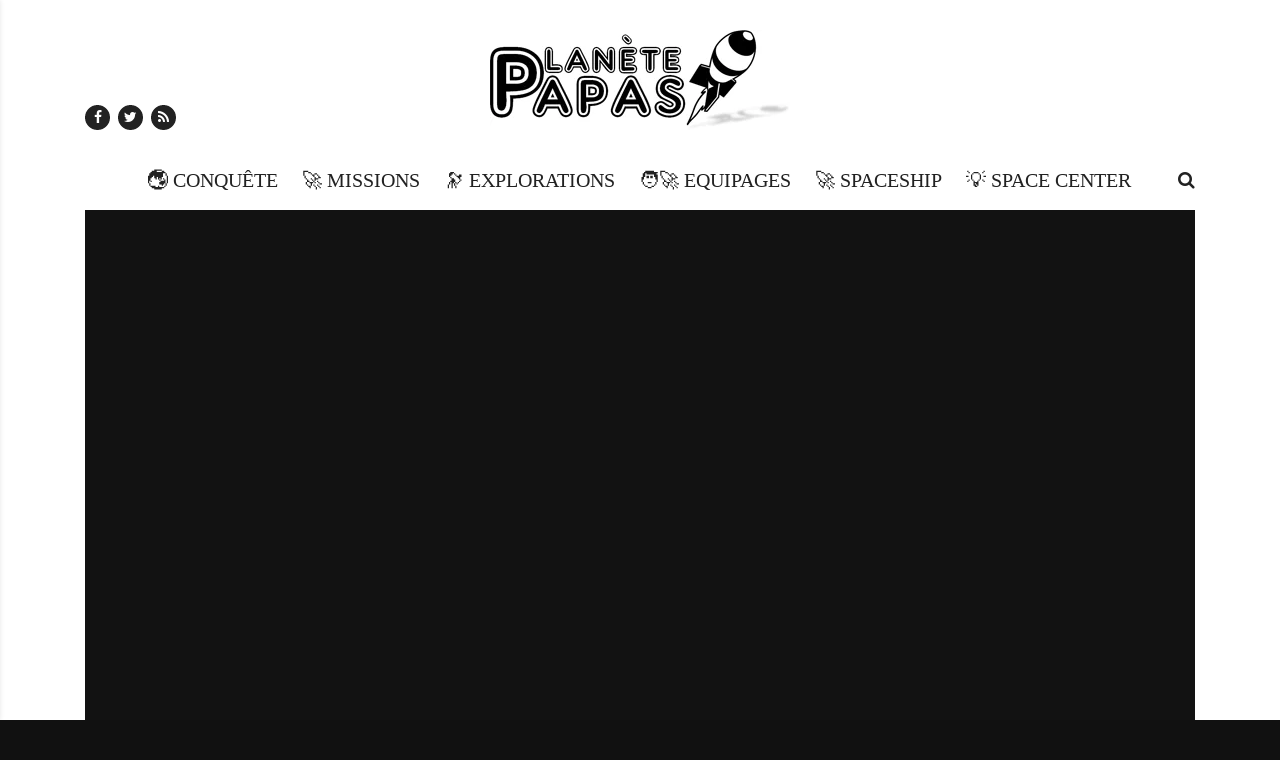

--- FILE ---
content_type: text/html; charset=UTF-8
request_url: https://www.planetepapas.com/soigner-constipation-de-bebe/
body_size: 28048
content:
<!doctype html><html lang="fr-FR" prefix="og: http://ogp.me/ns#" prefix="og: https://ogp.me/ns#"><head><script data-no-optimize="1">var litespeed_docref=sessionStorage.getItem("litespeed_docref");litespeed_docref&&(Object.defineProperty(document,"referrer",{get:function(){return litespeed_docref}}),sessionStorage.removeItem("litespeed_docref"));</script> <meta charset="UTF-8"><meta name="viewport" content="width=device-width, initial-scale=1"><link rel="profile" href="https://gmpg.org/xfn/11"><style>img:is([sizes="auto" i], [sizes^="auto," i]) { contain-intrinsic-size: 3000px 1500px }</style><title>Comment soigner la constipation de Bébé ? - Planetepapas.com</title><meta name="description" content="Les enfants de 6 mois à 4 ans sont les plus atteints. Comment comment se manifeste la constipation de bébé et comment la soigner ?"/><meta name="robots" content="follow, index, max-snippet:-1, max-video-preview:-1, max-image-preview:large"/><link rel="canonical" href="https://www.planetepapas.com/soigner-constipation-de-bebe/" /><meta property="og:locale" content="fr_FR" /><meta property="og:type" content="article" /><meta property="og:title" content="Comment soigner la constipation de Bébé ? - Planetepapas.com" /><meta property="og:description" content="Les enfants de 6 mois à 4 ans sont les plus atteints. Comment comment se manifeste la constipation de bébé et comment la soigner ?" /><meta property="og:url" content="https://www.planetepapas.com/soigner-constipation-de-bebe/" /><meta property="og:site_name" content="Planète Papas" /><meta property="article:publisher" content="https://www.facebook.com/planetepapas/?fref=ts" /><meta property="article:author" content="planetepapas" /><meta property="article:section" content="Alimentation de bébé et enfant" /><meta property="og:updated_time" content="2023-03-21T12:48:20+01:00" /><meta property="og:image" content="https://i0.wp.com/www.planetepapas.com/wp-content/uploads/2017/09/La-Constipation-de-b%C3%A9b%C3%A9-un-mal-qui-peut-%C3%AAtre-soulag%C3%A9-facilement.jpg" /><meta property="og:image:secure_url" content="https://i0.wp.com/www.planetepapas.com/wp-content/uploads/2017/09/La-Constipation-de-b%C3%A9b%C3%A9-un-mal-qui-peut-%C3%AAtre-soulag%C3%A9-facilement.jpg" /><meta property="og:image:width" content="615" /><meta property="og:image:height" content="352" /><meta property="og:image:alt" content="La Constipation de bébé - un mal qui peut-être soulagé facilement" /><meta property="og:image:type" content="image/jpeg" /><meta property="article:published_time" content="2017-09-28T14:23:53+01:00" /><meta property="article:modified_time" content="2023-03-21T12:48:20+01:00" /><meta name="twitter:card" content="summary_large_image" /><meta name="twitter:title" content="Comment soigner la constipation de Bébé ? - Planetepapas.com" /><meta name="twitter:description" content="Les enfants de 6 mois à 4 ans sont les plus atteints. Comment comment se manifeste la constipation de bébé et comment la soigner ?" /><meta name="twitter:site" content="@PlanetePapas" /><meta name="twitter:creator" content="@PlanetePapas" /><meta name="twitter:image" content="https://i0.wp.com/www.planetepapas.com/wp-content/uploads/2017/09/La-Constipation-de-b%C3%A9b%C3%A9-un-mal-qui-peut-%C3%AAtre-soulag%C3%A9-facilement.jpg" /><meta name="twitter:label1" content="Écrit par" /><meta name="twitter:data1" content="Papa conseils" /><meta name="twitter:label2" content="Temps de lecture" /><meta name="twitter:data2" content="2 minutes" /> <script type="application/ld+json" class="rank-math-schema">{"@context":"https://schema.org","@graph":[{"@type":["Person","Organization"],"@id":"https://www.planetepapas.com/#person","name":"Plan\u00e8te Papas","sameAs":["https://www.facebook.com/planetepapas/?fref=ts","https://twitter.com/PlanetePapas","http://www.pinterest.com/planetepapas","https://twitter.com/PlanetePapas"],"logo":{"@type":"ImageObject","@id":"https://www.planetepapas.com/#logo","url":"https://www.planetepapas.com/wp-content/uploads/2021/04/logo-planetepapas-transparent.png","contentUrl":"https://www.planetepapas.com/wp-content/uploads/2021/04/logo-planetepapas-transparent.png","caption":"Plan\u00e8te Papas","inLanguage":"fr-FR","width":"724","height":"242"},"image":{"@type":"ImageObject","@id":"https://www.planetepapas.com/#logo","url":"https://www.planetepapas.com/wp-content/uploads/2021/04/logo-planetepapas-transparent.png","contentUrl":"https://www.planetepapas.com/wp-content/uploads/2021/04/logo-planetepapas-transparent.png","caption":"Plan\u00e8te Papas","inLanguage":"fr-FR","width":"724","height":"242"}},{"@type":"WebSite","@id":"https://www.planetepapas.com/#website","url":"https://www.planetepapas.com","name":"Plan\u00e8te Papas","alternateName":"Plan\u00e8te Papas","publisher":{"@id":"https://www.planetepapas.com/#person"},"inLanguage":"fr-FR"},{"@type":"ImageObject","@id":"https://i0.wp.com/www.planetepapas.com/wp-content/uploads/2017/09/La-Constipation-de-b%C3%A9b%C3%A9-un-mal-qui-peut-%C3%AAtre-soulag%C3%A9-facilement.jpg?fit=615%2C352&amp;ssl=1","url":"https://i0.wp.com/www.planetepapas.com/wp-content/uploads/2017/09/La-Constipation-de-b%C3%A9b%C3%A9-un-mal-qui-peut-%C3%AAtre-soulag%C3%A9-facilement.jpg?fit=615%2C352&amp;ssl=1","width":"615","height":"352","caption":"La Constipation de b\u00e9b\u00e9 - un mal qui peut-\u00eatre soulag\u00e9 facilement","inLanguage":"fr-FR"},{"@type":"BreadcrumbList","@id":"https://www.planetepapas.com/soigner-constipation-de-bebe/#breadcrumb","itemListElement":[{"@type":"ListItem","position":"1","item":{"@id":"https://www.planetepapas.com","name":"*** Plan\u00e8te Papas: Conseils et bons plans pour tous les jeunes papas tendances ..."}},{"@type":"ListItem","position":"2","item":{"@id":"https://www.planetepapas.com/category/alimentation/","name":"Alimentation de b\u00e9b\u00e9 et enfant"}},{"@type":"ListItem","position":"3","item":{"@id":"https://www.planetepapas.com/soigner-constipation-de-bebe/","name":"Comment soigner la constipation de B\u00e9b\u00e9 ?"}}]},{"@type":"WebPage","@id":"https://www.planetepapas.com/soigner-constipation-de-bebe/#webpage","url":"https://www.planetepapas.com/soigner-constipation-de-bebe/","name":"Comment soigner la constipation de B\u00e9b\u00e9 ? - Planetepapas.com","datePublished":"2017-09-28T14:23:53+01:00","dateModified":"2023-03-21T12:48:20+01:00","isPartOf":{"@id":"https://www.planetepapas.com/#website"},"primaryImageOfPage":{"@id":"https://i0.wp.com/www.planetepapas.com/wp-content/uploads/2017/09/La-Constipation-de-b%C3%A9b%C3%A9-un-mal-qui-peut-%C3%AAtre-soulag%C3%A9-facilement.jpg?fit=615%2C352&amp;ssl=1"},"inLanguage":"fr-FR","breadcrumb":{"@id":"https://www.planetepapas.com/soigner-constipation-de-bebe/#breadcrumb"}},{"@type":"Person","@id":"https://www.planetepapas.com/author/planete9999/","name":"Papa conseils","description":"Plan\u00e8te papas est un portail d\u2019informations et de conseils \u00e0 destination des jeunes papas. La r\u00e9daction s'efforce de proposer des articles de qualit\u00e9 sur les questions de paternit\u00e9, parentalit\u00e9, famille, enfants. Bienvenue dans notre communaut\u00e9 de jeunes papas qui font de leur mieux pour \u00eatre au top !","url":"https://www.planetepapas.com/author/planete9999/","image":{"@type":"ImageObject","@id":"https://www.planetepapas.com/wp-content/litespeed/avatar/fbb74d32134513d4d75ef760382271e2.jpg?ver=1767620010","url":"https://www.planetepapas.com/wp-content/litespeed/avatar/fbb74d32134513d4d75ef760382271e2.jpg?ver=1767620010","caption":"Papa conseils","inLanguage":"fr-FR"},"sameAs":["https://www.planetepapas.com","planetepapas"]},{"@type":"BlogPosting","headline":"Comment soigner la constipation de B\u00e9b\u00e9 ? - Planetepapas.com","keywords":"constipation de B\u00e9b\u00e9","datePublished":"2017-09-28T14:23:53+01:00","dateModified":"2023-03-21T12:48:20+01:00","articleSection":"Alimentation de b\u00e9b\u00e9 et enfant, Sant\u00e9","author":{"@id":"https://www.planetepapas.com/author/planete9999/","name":"Papa conseils"},"publisher":{"@id":"https://www.planetepapas.com/#person"},"description":"Les enfants de 6 mois \u00e0 4 ans sont les plus atteints. Comment comment se manifeste la constipation de b\u00e9b\u00e9 et comment la soigner ?","name":"Comment soigner la constipation de B\u00e9b\u00e9 ? - Planetepapas.com","@id":"https://www.planetepapas.com/soigner-constipation-de-bebe/#richSnippet","isPartOf":{"@id":"https://www.planetepapas.com/soigner-constipation-de-bebe/#webpage"},"image":{"@id":"https://i0.wp.com/www.planetepapas.com/wp-content/uploads/2017/09/La-Constipation-de-b%C3%A9b%C3%A9-un-mal-qui-peut-%C3%AAtre-soulag%C3%A9-facilement.jpg?fit=615%2C352&amp;ssl=1"},"inLanguage":"fr-FR","mainEntityOfPage":{"@id":"https://www.planetepapas.com/soigner-constipation-de-bebe/#webpage"}}]}</script> <link rel='dns-prefetch' href='//www.googletagmanager.com' /><link rel='dns-prefetch' href='//stats.wp.com' /><link rel='dns-prefetch' href='//fonts.googleapis.com' /><link rel='dns-prefetch' href='//v0.wordpress.com' /><link rel='dns-prefetch' href='//pagead2.googlesyndication.com' /><link rel='preconnect' href='//i0.wp.com' /><link rel='preconnect' href='//c0.wp.com' /><link rel="alternate" type="application/rss+xml" title="Planetepapas.com &raquo; Flux" href="https://www.planetepapas.com/feed/" /><link rel="alternate" type="application/rss+xml" title="Planetepapas.com &raquo; Flux des commentaires" href="https://www.planetepapas.com/comments/feed/" /><link rel="alternate" type="application/rss+xml" title="Planetepapas.com &raquo; Comment soigner la constipation de Bébé ? Flux des commentaires" href="https://www.planetepapas.com/soigner-constipation-de-bebe/feed/" /><meta property="og:title" content="Comment soigner la constipation de Bébé ? - Planetepapas.com" /><meta property="og:type" content="article" /><meta property="og:description" content="Quand on sait qu&#039;un bébé fait en moyenne de 1 à 8 popos par jour dans les cinq premières semaines, o" /><meta property="og:url" content="https://www.planetepapas.com/soigner-constipation-de-bebe/" /><meta property="og:site_name" content="Planetepapas.com" /><meta property="og:image" content="https://www.planetepapas.com/wp-content/uploads/2017/09/La-Constipation-de-bébé-un-mal-qui-peut-être-soulagé-facilement.jpg" /><style id="litespeed-ccss">ul{box-sizing:border-box}:root{--wp--preset--font-size--normal:16px;--wp--preset--font-size--huge:42px}.screen-reader-text{clip:rect(1px,1px,1px,1px);word-wrap:normal!important;border:0;-webkit-clip-path:inset(50%);clip-path:inset(50%);height:1px;margin:-1px;overflow:hidden;padding:0;position:absolute;width:1px}body{--wp--preset--color--black:#000;--wp--preset--color--cyan-bluish-gray:#abb8c3;--wp--preset--color--white:#fff;--wp--preset--color--pale-pink:#f78da7;--wp--preset--color--vivid-red:#cf2e2e;--wp--preset--color--luminous-vivid-orange:#ff6900;--wp--preset--color--luminous-vivid-amber:#fcb900;--wp--preset--color--light-green-cyan:#7bdcb5;--wp--preset--color--vivid-green-cyan:#00d084;--wp--preset--color--pale-cyan-blue:#8ed1fc;--wp--preset--color--vivid-cyan-blue:#0693e3;--wp--preset--color--vivid-purple:#9b51e0;--wp--preset--gradient--vivid-cyan-blue-to-vivid-purple:linear-gradient(135deg,rgba(6,147,227,1) 0%,#9b51e0 100%);--wp--preset--gradient--light-green-cyan-to-vivid-green-cyan:linear-gradient(135deg,#7adcb4 0%,#00d082 100%);--wp--preset--gradient--luminous-vivid-amber-to-luminous-vivid-orange:linear-gradient(135deg,rgba(252,185,0,1) 0%,rgba(255,105,0,1) 100%);--wp--preset--gradient--luminous-vivid-orange-to-vivid-red:linear-gradient(135deg,rgba(255,105,0,1) 0%,#cf2e2e 100%);--wp--preset--gradient--very-light-gray-to-cyan-bluish-gray:linear-gradient(135deg,#eee 0%,#a9b8c3 100%);--wp--preset--gradient--cool-to-warm-spectrum:linear-gradient(135deg,#4aeadc 0%,#9778d1 20%,#cf2aba 40%,#ee2c82 60%,#fb6962 80%,#fef84c 100%);--wp--preset--gradient--blush-light-purple:linear-gradient(135deg,#ffceec 0%,#9896f0 100%);--wp--preset--gradient--blush-bordeaux:linear-gradient(135deg,#fecda5 0%,#fe2d2d 50%,#6b003e 100%);--wp--preset--gradient--luminous-dusk:linear-gradient(135deg,#ffcb70 0%,#c751c0 50%,#4158d0 100%);--wp--preset--gradient--pale-ocean:linear-gradient(135deg,#fff5cb 0%,#b6e3d4 50%,#33a7b5 100%);--wp--preset--gradient--electric-grass:linear-gradient(135deg,#caf880 0%,#71ce7e 100%);--wp--preset--gradient--midnight:linear-gradient(135deg,#020381 0%,#2874fc 100%);--wp--preset--font-size--small:13px;--wp--preset--font-size--medium:20px;--wp--preset--font-size--large:36px;--wp--preset--font-size--x-large:42px;--wp--preset--spacing--20:.44rem;--wp--preset--spacing--30:.67rem;--wp--preset--spacing--40:1rem;--wp--preset--spacing--50:1.5rem;--wp--preset--spacing--60:2.25rem;--wp--preset--spacing--70:3.38rem;--wp--preset--spacing--80:5.06rem;--wp--preset--shadow--natural:6px 6px 9px rgba(0,0,0,.2);--wp--preset--shadow--deep:12px 12px 50px rgba(0,0,0,.4);--wp--preset--shadow--sharp:6px 6px 0px rgba(0,0,0,.2);--wp--preset--shadow--outlined:6px 6px 0px -3px rgba(255,255,255,1),6px 6px rgba(0,0,0,1);--wp--preset--shadow--crisp:6px 6px 0px rgba(0,0,0,1)}.fa{display:inline-block;font:normal normal normal 14px/1 FontAwesome;font-size:inherit;text-rendering:auto;-webkit-font-smoothing:antialiased;-moz-osx-font-smoothing:grayscale}.fa-search:before{content:"\f002"}.fa-twitter:before{content:"\f099"}.fa-facebook:before{content:"\f09a"}.fa-rss:before{content:"\f09e"}.fa-bars:before{content:"\f0c9"}html{line-height:1.15;-webkit-text-size-adjust:100%}body{margin:0}main{display:block}a{background-color:transparent}img{border-style:none}input,textarea{font-family:inherit;font-size:100%;line-height:1.15;margin:0}input{overflow:visible}textarea{overflow:auto}[type=search]{-webkit-appearance:textfield;outline-offset:-2px}[type=search]::-webkit-search-decoration{-webkit-appearance:none}::-webkit-file-upload-button{-webkit-appearance:button;font:inherit}.screen-reader-text{border:0;clip:rect(1px,1px,1px,1px);clip-path:inset(50%);height:1px;margin:-1px;overflow:hidden;padding:0;position:absolute!important;width:1px;word-wrap:normal!important}.clearfix:after{display:block;clear:both;content:""}.site-content:after,.site-content:before,.site-header:after,.site-header:before{content:"";display:table;table-layout:fixed}.site-content:after,.site-header:after{clear:both}.inline-list{list-style:none;margin:0;padding:0}.inline-list li{margin:0;padding:0;display:inline-block;vertical-align:middle}.inline-list ul{list-style:none;margin:0;padding:0}li{margin:0 0 .5rem}li:last-child{margin-bottom:0}input,textarea,p,form,ul:not(.wp-block-gallery){margin-top:0;margin-bottom:1.5rem}input:last-child,textarea:last-child,p:last-child,form:last-child,ul:not(.wp-block-gallery):last-child{margin-bottom:0}h3{margin:0 0 1.5rem}h3:last-child{margin-bottom:0}.text-left{text-align:left}.text-right{text-align:right}html{box-sizing:border-box;font-size:16px}body{-webkit-font-smoothing:antialiased;-moz-osx-font-smoothing:grayscale;color:#444;font-family:"PT Sans",sans-serif;font-weight:400;font-size:1em;line-height:1.5;text-rendering:optimizeLegibility;margin:0;padding:0;overflow-x:hidden;word-break:break-word}input,textarea{color:#444;font-family:"PT Sans",sans-serif;font-weight:400;line-height:1.5;text-rendering:optimizeLegibility}h3{font-family:"Oswald",sans-serif;font-weight:400;color:#222;padding:0;line-height:1.2}h3{font-size:1.728rem}p{padding:0}em,i{font-style:italic}:focus{outline:none}input[type=search],textarea{background-color:transparent;border:1px solid rgba(0,0,0,.1);box-shadow:none;box-sizing:inherit;height:44px;padding:6px 12px;width:100%;border-radius:0}textarea{min-height:6.5rem}label{font-weight:700;margin-bottom:.5rem}*,*:before,*:after{box-sizing:border-box}ul{padding:0}ul{list-style:disc}li>ul:not(.wp-block-gallery){margin-bottom:0;margin-top:.5rem}a{text-decoration:none;color:#222}.bg-dark a{color:#fff}img:not(.ads-img){display:block;height:auto;max-width:100%}.media-holder>*{display:block}.thumb-container{background-color:#222;position:relative;overflow:hidden;-moz-transform:translateZ(0);-o-transform:translateZ(0);-ms-transform:translateZ(0);-webkit-transform:translateZ(0);transform:translateZ(0)}.thumb-container img{position:absolute;top:0;bottom:0;left:0;width:100%;min-height:100%;-webkit-backface-visibility:hidden;backface-visibility:hidden;margin-bottom:0;opacity:1}.thumb-container.thumb-55{padding-bottom:55%}.container{width:100%;padding-right:15px;padding-left:15px;margin-right:auto;margin-left:auto}@media (min-width:576px){.container{max-width:540px}}@media (min-width:768px){.container{max-width:720px}}@media (min-width:992px){.container{max-width:960px}}@media (min-width:1200px){.container{max-width:1140px}}body{background-color:#111}.site{background-color:#fff;display:-webkit-box;display:-webkit-flex;display:-moz-flex;display:-ms-flexbox;display:flex;min-height:100vh;-webkit-box-direction:normal;-webkit-box-orient:vertical;-webkit-flex-direction:column;-moz-flex-direction:column;-ms-flex-direction:column;flex-direction:column}.site-content{-webkit-box-flex:1;-webkit-flex:1;-moz-box-flex:1;-moz-flex:1;-ms-flex:1;flex:1}.bg-dark{background-color:#1f1f1f;color:rgba(255,255,255,.7)}.mfp-hide{display:none!important}.header-wrap{padding:30px 0 20px;line-height:1}@media screen and (min-width:992px){.header-wrap{display:-webkit-box;display:-webkit-flex;display:-moz-flex;display:-ms-flexbox;display:flex;-webkit-box-pack:justify;-ms-flex-pack:justify;-webkit-justify-content:space-between;-moz-justify-content:space-between;justify-content:space-between}}.header-wrap .logo{display:inline-block;vertical-align:bottom}@media screen and (min-width:992px){.header-wrap .logo-wrap-inner,.header-wrap .menu-wrap-inner{display:-webkit-box;display:-webkit-flex;display:-moz-flex;display:-ms-flexbox;display:flex}}@media screen and (max-width:991px){.header-wrap .logo-wrap-inner .flex-element,.header-wrap .menu-wrap-inner .flex-element{display:none}}@media screen and (max-width:991px){.header-wrap .menu-wrap{display:none}}.header-wrap .menu-wrap-inner ul,.header-wrap .flex-element ul{margin-bottom:0!important}@media screen and (min-width:992px){.header-3 .header-wrap{-webkit-box-direction:normal;-webkit-box-orient:vertical;-webkit-flex-direction:column;-moz-flex-direction:column;-ms-flex-direction:column;flex-direction:column;-webkit-box-pack:center;-ms-flex-pack:center;-webkit-justify-content:center;-moz-justify-content:center;justify-content:center;text-align:center}.header-3 .header-wrap .logo-wrap-inner{-webkit-box-direction:normal;-webkit-box-orient:horizontal;-webkit-flex-direction:row;-moz-flex-direction:row;-ms-flex-direction:row;flex-direction:row;-webkit-box-pack:justify;-ms-flex-pack:justify;-webkit-justify-content:space-between;-moz-justify-content:space-between;justify-content:space-between;-webkit-box-align:end;-ms-flex-align:end;-webkit-align-items:flex-end;-moz-align-items:flex-end;align-items:flex-end}.header-3 .header-wrap .logo-wrap-inner>*{-webkit-box-flex:1;-webkit-flex-grow:1;-moz-flex-grow:1;-ms-flex-positive:1;flex-grow:1}.header-3 .header-wrap .logo-wrap-inner .flex-element{-webkit-flex-basis:20%;-moz-flex-basis:20%;-ms-flex-preferred-size:20%;flex-basis:20%}.header-3 .header-wrap .logo-wrap-inner .header-desktop-el .logo__img{margin:0 auto}.header-3 .header-wrap .menu-wrap-inner{padding-top:40px;-webkit-box-direction:normal;-webkit-box-orient:horizontal;-webkit-flex-direction:row;-moz-flex-direction:row;-ms-flex-direction:row;flex-direction:row;-webkit-box-pack:justify;-ms-flex-pack:justify;-webkit-justify-content:space-between;-moz-justify-content:space-between;justify-content:space-between;-webkit-box-align:center;-ms-flex-align:center;-webkit-align-items:center;-moz-align-items:center;align-items:center}.header-3 .header-wrap .menu-wrap-inner>*{-webkit-box-flex:1;-webkit-flex-grow:1;-moz-flex-grow:1;-ms-flex-positive:1;flex-grow:1}.header-3 .header-wrap .menu-wrap-inner .flex-element{-webkit-flex-basis:5%;-moz-flex-basis:5%;-ms-flex-preferred-size:5%;flex-basis:5%;font-size:18px}}@media screen and (max-width:991px){.header-3 .header-wrap .logo-wrap-inner{display:-webkit-box;display:-webkit-flex;display:-moz-flex;display:-ms-flexbox;display:flex;-webkit-box-direction:normal;-webkit-box-orient:horizontal;-webkit-flex-direction:row;-moz-flex-direction:row;-ms-flex-direction:row;flex-direction:row;-webkit-box-pack:justify;-ms-flex-pack:justify;-webkit-justify-content:space-between;-moz-justify-content:space-between;justify-content:space-between;-webkit-box-align:center;-ms-flex-align:center;-webkit-align-items:center;-moz-align-items:center;align-items:center}}.header-mobile-el{display:none!important;font-size:21px}@media screen and (max-width:991px){.header-mobile-el{display:block!important}}.header-desktop-el{display:block!important}@media screen and (max-width:991px){.header-desktop-el{display:none!important}}ul.nav-menu li{position:relative;vertical-align:middle}ul.nav-menu a{display:block}ul.nav-menu>li{margin-right:24px;padding-bottom:20px;margin-bottom:-20px}ul.nav-menu>li>a{font-family:"Oswald",sans-serif;font-weight:500;position:relative;font-size:20px}ul.nav-menu>li:last-child{margin-right:0}ul.nav-menu .submenu{display:none;position:absolute;background-color:rgba(0,0,0,.95);box-shadow:0 2px 2px rgba(0,0,0,.1);z-index:999;top:100%;left:0;width:250px;margin:0}ul.nav-menu .submenu .submenu{top:0;left:100%}ul.nav-menu .submenu li{display:block;text-align:left}ul.nav-menu .submenu li>a{padding:12px 18px;font-size:14px}ul.nav-menu .submenu li.has-submenu>a:after{font-family:'FontAwesome';font-size:11px;position:absolute;top:50%;right:12px;-moz-transform:translateY(-50%);-o-transform:translateY(-50%);-ms-transform:translateY(-50%);-webkit-transform:translateY(-50%);transform:translateY(-50%);content:'\f054'}.nav-fixed .logo_sticky{display:none;opacity:0}.social-icons{font-family:Arial,Helvetica,sans-serif}.social-icons li{margin-right:8px}.social-icons li a{width:25px;height:25px;line-height:25px;display:block;text-align:center;border-radius:50%;color:#fff;background-color:#222;font-size:14px}.bg-dark .social-icons li a{color:#222;background-color:#fff;font-size:13px}.social-icons li:last-child{margin-right:0}.primary-area{margin:30px 0 20px}.entry-featured{margin-bottom:30px}.entry-featured-full{margin-top:-32px}#reading-position-indicator{display:block;height:5px;position:fixed;bottom:0;left:0;background-color:#e83c3c;box-shadow:0 0 10px rgba(0,0,0,.3);width:0;z-index:9999;max-width:100%}.form-submit input{margin-bottom:0}.header-divider{border-bottom:2px solid rgba(0,0,0,.85);margin-top:10px}.header-3 .header-divider{margin-top:0}.sidenav{position:fixed;top:0;bottom:0;left:0;width:100%;z-index:121;overflow-y:auto;max-width:360px;box-shadow:0 0 5px rgba(0,0,0,.1);-moz-transform:translateX(-100%);-o-transform:translateX(-100%);-ms-transform:translateX(-100%);-webkit-transform:translateX(-100%);transform:translateX(-100%)}@media screen and (max-width:767px){.sidenav{max-width:100%}}.sidenav .social-icons{margin-top:20px}.sidenav .social-icons li{margin-right:10px}.sidenav .social-icons li:last-child{margin-right:0}.sidenav .social-icons li a{background-color:transparent;border:none;line-height:26px;font-size:18px;color:#fff}.icon-cross{position:relative;display:inline-block;width:28px;height:28px;overflow:hidden}.icon-cross:before,.icon-cross:after{content:'';position:absolute;height:2px;width:100%;top:50%;left:0;margin-top:-1px;background:#fff}.icon-cross:before{-moz-transform:rotate(45deg);-o-transform:rotate(45deg);-ms-transform:rotate(45deg);-webkit-transform:rotate(45deg);transform:rotate(45deg)}.icon-cross:after{-moz-transform:rotate(-45deg);-o-transform:rotate(-45deg);-ms-transform:rotate(-45deg);-webkit-transform:rotate(-45deg);transform:rotate(-45deg)}.mobile-menu{overflow:hidden}.sidenav-menu-container{padding:30px}.sidenav-header-container{display:block;line-height:0;padding:30px 30px 0}.sidenav-header-container:after{display:block;clear:both;content:""}.sidenav-header-container .sidenav-close{display:inline-block;float:left}.sidenav-header-container .sidenav-close .icon-cross:before,.sidenav-header-container .sidenav-close .icon-cross:after{height:3px}.search-popup{position:relative;max-width:900px;margin:0 auto}.search-popup .search-popup-inner{background-color:#fff;padding:40px}.search-popup input{border:none;border-bottom:3px solid #222;font-family:"Oswald",sans-serif;text-transform:uppercase;font-weight:700;font-size:1.625rem;letter-spacing:2px;border-radius:0;height:auto;color:#222;padding:20px 10px}.search-popup input:-webkit-input-placeholder{color:#222}.search-popup input:-moz-placeholder{color:#222}.search-popup input::-moz-placeholder{color:#222}.search-popup input:-ms-input-placeholder{color:#222}@media screen and (max-width:991px){.search-popup input{font-size:1.25rem}}body,input,textarea{font-family:PT Sans;font-weight:400}h3{font-family:Oswald}.search-popup input{font-family:Oswald}ul.nav-menu>li>a{font-family:Oswald;font-weight:500}#reading-position-indicator{background-color:#357dce}:root{--swiper-theme-color:#007aff}:root{--swiper-navigation-size:44px}:root{--jp-carousel-primary-color:#fff;--jp-carousel-primary-subtle-color:#999;--jp-carousel-bg-color:#000;--jp-carousel-bg-faded-color:#222;--jp-carousel-border-color:#3a3a3a}:root{--jetpack--contact-form--border:1px solid #8c8f94;--jetpack--contact-form--border-color:#8c8f94;--jetpack--contact-form--border-size:1px;--jetpack--contact-form--border-style:solid;--jetpack--contact-form--border-radius:0px;--jetpack--contact-form--input-padding:16px;--jetpack--contact-form--font-size:16px}#jp-relatedposts{clear:both;display:none;margin:1em 0;padding-top:1em;position:relative}.jp-relatedposts:after{clear:both;content:"";display:block}#jp-relatedposts h3.jp-relatedposts-headline{display:inline-block;float:left;font-family:inherit;font-size:9pt;font-weight:700;margin:0 0 1em}#jp-relatedposts h3.jp-relatedposts-headline em:before{border-top:1px solid #dcdcde;border-top:1px solid rgba(0,0,0,.2);content:"";display:block;margin-bottom:1em;min-width:30px;width:100%}#jp-relatedposts h3.jp-relatedposts-headline em{font-style:normal;font-weight:700}.screen-reader-text{clip:rect(1px,1px,1px,1px);word-wrap:normal!important;border:0;-webkit-clip-path:inset(50%);clip-path:inset(50%);height:1px;margin:-1px;overflow:hidden;padding:0;position:absolute!important;width:1px}</style><link rel="preload" data-asynced="1" data-optimized="2" as="style" onload="this.onload=null;this.rel='stylesheet'" href="https://www.planetepapas.com/wp-content/litespeed/css/a32fa9051ce1e93c3f12b249e91f5dd5.css?ver=a0a0f" /><script data-optimized="1" type="litespeed/javascript" data-src="https://www.planetepapas.com/wp-content/plugins/litespeed-cache/assets/js/css_async.min.js"></script> <link data-asynced="1" as="style" onload="this.onload=null;this.rel='stylesheet'"  rel='preload' id='jetpack_related-posts-css' href='https://c0.wp.com/p/jetpack/15.3.1/modules/related-posts/related-posts.css' media='all' /><link data-asynced="1" as="style" onload="this.onload=null;this.rel='stylesheet'"  rel='preload' id='wp-block-library-css' href='https://c0.wp.com/c/6.8.3/wp-includes/css/dist/block-library/style.min.css' media='all' /><style id='classic-theme-styles-inline-css'>/*! This file is auto-generated */
.wp-block-button__link{color:#fff;background-color:#32373c;border-radius:9999px;box-shadow:none;text-decoration:none;padding:calc(.667em + 2px) calc(1.333em + 2px);font-size:1.125em}.wp-block-file__button{background:#32373c;color:#fff;text-decoration:none}</style><link data-asynced="1" as="style" onload="this.onload=null;this.rel='stylesheet'"  rel='preload' id='mediaelement-css' href='https://c0.wp.com/c/6.8.3/wp-includes/js/mediaelement/mediaelementplayer-legacy.min.css' media='all' /><link data-asynced="1" as="style" onload="this.onload=null;this.rel='stylesheet'"  rel='preload' id='wp-mediaelement-css' href='https://c0.wp.com/c/6.8.3/wp-includes/js/mediaelement/wp-mediaelement.min.css' media='all' /><style id='jetpack-sharing-buttons-style-inline-css'>.jetpack-sharing-buttons__services-list{display:flex;flex-direction:row;flex-wrap:wrap;gap:0;list-style-type:none;margin:5px;padding:0}.jetpack-sharing-buttons__services-list.has-small-icon-size{font-size:12px}.jetpack-sharing-buttons__services-list.has-normal-icon-size{font-size:16px}.jetpack-sharing-buttons__services-list.has-large-icon-size{font-size:24px}.jetpack-sharing-buttons__services-list.has-huge-icon-size{font-size:36px}@media print{.jetpack-sharing-buttons__services-list{display:none!important}}.editor-styles-wrapper .wp-block-jetpack-sharing-buttons{gap:0;padding-inline-start:0}ul.jetpack-sharing-buttons__services-list.has-background{padding:1.25em 2.375em}</style><style id='global-styles-inline-css'>:root{--wp--preset--aspect-ratio--square: 1;--wp--preset--aspect-ratio--4-3: 4/3;--wp--preset--aspect-ratio--3-4: 3/4;--wp--preset--aspect-ratio--3-2: 3/2;--wp--preset--aspect-ratio--2-3: 2/3;--wp--preset--aspect-ratio--16-9: 16/9;--wp--preset--aspect-ratio--9-16: 9/16;--wp--preset--color--black: #000000;--wp--preset--color--cyan-bluish-gray: #abb8c3;--wp--preset--color--white: #ffffff;--wp--preset--color--pale-pink: #f78da7;--wp--preset--color--vivid-red: #cf2e2e;--wp--preset--color--luminous-vivid-orange: #ff6900;--wp--preset--color--luminous-vivid-amber: #fcb900;--wp--preset--color--light-green-cyan: #7bdcb5;--wp--preset--color--vivid-green-cyan: #00d084;--wp--preset--color--pale-cyan-blue: #8ed1fc;--wp--preset--color--vivid-cyan-blue: #0693e3;--wp--preset--color--vivid-purple: #9b51e0;--wp--preset--gradient--vivid-cyan-blue-to-vivid-purple: linear-gradient(135deg,rgba(6,147,227,1) 0%,rgb(155,81,224) 100%);--wp--preset--gradient--light-green-cyan-to-vivid-green-cyan: linear-gradient(135deg,rgb(122,220,180) 0%,rgb(0,208,130) 100%);--wp--preset--gradient--luminous-vivid-amber-to-luminous-vivid-orange: linear-gradient(135deg,rgba(252,185,0,1) 0%,rgba(255,105,0,1) 100%);--wp--preset--gradient--luminous-vivid-orange-to-vivid-red: linear-gradient(135deg,rgba(255,105,0,1) 0%,rgb(207,46,46) 100%);--wp--preset--gradient--very-light-gray-to-cyan-bluish-gray: linear-gradient(135deg,rgb(238,238,238) 0%,rgb(169,184,195) 100%);--wp--preset--gradient--cool-to-warm-spectrum: linear-gradient(135deg,rgb(74,234,220) 0%,rgb(151,120,209) 20%,rgb(207,42,186) 40%,rgb(238,44,130) 60%,rgb(251,105,98) 80%,rgb(254,248,76) 100%);--wp--preset--gradient--blush-light-purple: linear-gradient(135deg,rgb(255,206,236) 0%,rgb(152,150,240) 100%);--wp--preset--gradient--blush-bordeaux: linear-gradient(135deg,rgb(254,205,165) 0%,rgb(254,45,45) 50%,rgb(107,0,62) 100%);--wp--preset--gradient--luminous-dusk: linear-gradient(135deg,rgb(255,203,112) 0%,rgb(199,81,192) 50%,rgb(65,88,208) 100%);--wp--preset--gradient--pale-ocean: linear-gradient(135deg,rgb(255,245,203) 0%,rgb(182,227,212) 50%,rgb(51,167,181) 100%);--wp--preset--gradient--electric-grass: linear-gradient(135deg,rgb(202,248,128) 0%,rgb(113,206,126) 100%);--wp--preset--gradient--midnight: linear-gradient(135deg,rgb(2,3,129) 0%,rgb(40,116,252) 100%);--wp--preset--font-size--small: 13px;--wp--preset--font-size--medium: 20px;--wp--preset--font-size--large: 36px;--wp--preset--font-size--x-large: 42px;--wp--preset--spacing--20: 0.44rem;--wp--preset--spacing--30: 0.67rem;--wp--preset--spacing--40: 1rem;--wp--preset--spacing--50: 1.5rem;--wp--preset--spacing--60: 2.25rem;--wp--preset--spacing--70: 3.38rem;--wp--preset--spacing--80: 5.06rem;--wp--preset--shadow--natural: 6px 6px 9px rgba(0, 0, 0, 0.2);--wp--preset--shadow--deep: 12px 12px 50px rgba(0, 0, 0, 0.4);--wp--preset--shadow--sharp: 6px 6px 0px rgba(0, 0, 0, 0.2);--wp--preset--shadow--outlined: 6px 6px 0px -3px rgba(255, 255, 255, 1), 6px 6px rgba(0, 0, 0, 1);--wp--preset--shadow--crisp: 6px 6px 0px rgba(0, 0, 0, 1);}:where(.is-layout-flex){gap: 0.5em;}:where(.is-layout-grid){gap: 0.5em;}body .is-layout-flex{display: flex;}.is-layout-flex{flex-wrap: wrap;align-items: center;}.is-layout-flex > :is(*, div){margin: 0;}body .is-layout-grid{display: grid;}.is-layout-grid > :is(*, div){margin: 0;}:where(.wp-block-columns.is-layout-flex){gap: 2em;}:where(.wp-block-columns.is-layout-grid){gap: 2em;}:where(.wp-block-post-template.is-layout-flex){gap: 1.25em;}:where(.wp-block-post-template.is-layout-grid){gap: 1.25em;}.has-black-color{color: var(--wp--preset--color--black) !important;}.has-cyan-bluish-gray-color{color: var(--wp--preset--color--cyan-bluish-gray) !important;}.has-white-color{color: var(--wp--preset--color--white) !important;}.has-pale-pink-color{color: var(--wp--preset--color--pale-pink) !important;}.has-vivid-red-color{color: var(--wp--preset--color--vivid-red) !important;}.has-luminous-vivid-orange-color{color: var(--wp--preset--color--luminous-vivid-orange) !important;}.has-luminous-vivid-amber-color{color: var(--wp--preset--color--luminous-vivid-amber) !important;}.has-light-green-cyan-color{color: var(--wp--preset--color--light-green-cyan) !important;}.has-vivid-green-cyan-color{color: var(--wp--preset--color--vivid-green-cyan) !important;}.has-pale-cyan-blue-color{color: var(--wp--preset--color--pale-cyan-blue) !important;}.has-vivid-cyan-blue-color{color: var(--wp--preset--color--vivid-cyan-blue) !important;}.has-vivid-purple-color{color: var(--wp--preset--color--vivid-purple) !important;}.has-black-background-color{background-color: var(--wp--preset--color--black) !important;}.has-cyan-bluish-gray-background-color{background-color: var(--wp--preset--color--cyan-bluish-gray) !important;}.has-white-background-color{background-color: var(--wp--preset--color--white) !important;}.has-pale-pink-background-color{background-color: var(--wp--preset--color--pale-pink) !important;}.has-vivid-red-background-color{background-color: var(--wp--preset--color--vivid-red) !important;}.has-luminous-vivid-orange-background-color{background-color: var(--wp--preset--color--luminous-vivid-orange) !important;}.has-luminous-vivid-amber-background-color{background-color: var(--wp--preset--color--luminous-vivid-amber) !important;}.has-light-green-cyan-background-color{background-color: var(--wp--preset--color--light-green-cyan) !important;}.has-vivid-green-cyan-background-color{background-color: var(--wp--preset--color--vivid-green-cyan) !important;}.has-pale-cyan-blue-background-color{background-color: var(--wp--preset--color--pale-cyan-blue) !important;}.has-vivid-cyan-blue-background-color{background-color: var(--wp--preset--color--vivid-cyan-blue) !important;}.has-vivid-purple-background-color{background-color: var(--wp--preset--color--vivid-purple) !important;}.has-black-border-color{border-color: var(--wp--preset--color--black) !important;}.has-cyan-bluish-gray-border-color{border-color: var(--wp--preset--color--cyan-bluish-gray) !important;}.has-white-border-color{border-color: var(--wp--preset--color--white) !important;}.has-pale-pink-border-color{border-color: var(--wp--preset--color--pale-pink) !important;}.has-vivid-red-border-color{border-color: var(--wp--preset--color--vivid-red) !important;}.has-luminous-vivid-orange-border-color{border-color: var(--wp--preset--color--luminous-vivid-orange) !important;}.has-luminous-vivid-amber-border-color{border-color: var(--wp--preset--color--luminous-vivid-amber) !important;}.has-light-green-cyan-border-color{border-color: var(--wp--preset--color--light-green-cyan) !important;}.has-vivid-green-cyan-border-color{border-color: var(--wp--preset--color--vivid-green-cyan) !important;}.has-pale-cyan-blue-border-color{border-color: var(--wp--preset--color--pale-cyan-blue) !important;}.has-vivid-cyan-blue-border-color{border-color: var(--wp--preset--color--vivid-cyan-blue) !important;}.has-vivid-purple-border-color{border-color: var(--wp--preset--color--vivid-purple) !important;}.has-vivid-cyan-blue-to-vivid-purple-gradient-background{background: var(--wp--preset--gradient--vivid-cyan-blue-to-vivid-purple) !important;}.has-light-green-cyan-to-vivid-green-cyan-gradient-background{background: var(--wp--preset--gradient--light-green-cyan-to-vivid-green-cyan) !important;}.has-luminous-vivid-amber-to-luminous-vivid-orange-gradient-background{background: var(--wp--preset--gradient--luminous-vivid-amber-to-luminous-vivid-orange) !important;}.has-luminous-vivid-orange-to-vivid-red-gradient-background{background: var(--wp--preset--gradient--luminous-vivid-orange-to-vivid-red) !important;}.has-very-light-gray-to-cyan-bluish-gray-gradient-background{background: var(--wp--preset--gradient--very-light-gray-to-cyan-bluish-gray) !important;}.has-cool-to-warm-spectrum-gradient-background{background: var(--wp--preset--gradient--cool-to-warm-spectrum) !important;}.has-blush-light-purple-gradient-background{background: var(--wp--preset--gradient--blush-light-purple) !important;}.has-blush-bordeaux-gradient-background{background: var(--wp--preset--gradient--blush-bordeaux) !important;}.has-luminous-dusk-gradient-background{background: var(--wp--preset--gradient--luminous-dusk) !important;}.has-pale-ocean-gradient-background{background: var(--wp--preset--gradient--pale-ocean) !important;}.has-electric-grass-gradient-background{background: var(--wp--preset--gradient--electric-grass) !important;}.has-midnight-gradient-background{background: var(--wp--preset--gradient--midnight) !important;}.has-small-font-size{font-size: var(--wp--preset--font-size--small) !important;}.has-medium-font-size{font-size: var(--wp--preset--font-size--medium) !important;}.has-large-font-size{font-size: var(--wp--preset--font-size--large) !important;}.has-x-large-font-size{font-size: var(--wp--preset--font-size--x-large) !important;}
:where(.wp-block-post-template.is-layout-flex){gap: 1.25em;}:where(.wp-block-post-template.is-layout-grid){gap: 1.25em;}
:where(.wp-block-columns.is-layout-flex){gap: 2em;}:where(.wp-block-columns.is-layout-grid){gap: 2em;}
:root :where(.wp-block-pullquote){font-size: 1.5em;line-height: 1.6;}</style><style id='ez-toc-inline-css'>div#ez-toc-container .ez-toc-title {font-size: 120%;}div#ez-toc-container .ez-toc-title {font-weight: 600;}div#ez-toc-container ul li , div#ez-toc-container ul li a {font-size: 100%;}div#ez-toc-container ul li , div#ez-toc-container ul li a {font-weight: 500;}div#ez-toc-container nav ul ul li {font-size: 100%;}div#ez-toc-container {width: 100%;}.ez-toc-box-title {font-weight: bold; margin-bottom: 10px; text-align: center; text-transform: uppercase; letter-spacing: 1px; color: #666; padding-bottom: 5px;position:absolute;top:-4%;left:5%;background-color: inherit;transition: top 0.3s ease;}.ez-toc-box-title.toc-closed {top:-25%;}
.ez-toc-container-direction {direction: ltr;}.ez-toc-counter ul {direction: ltr;counter-reset: item ;}.ez-toc-counter nav ul li a::before {content: counter(item, circle) '  ';margin-right: .2em; counter-increment: item;flex-grow: 0;flex-shrink: 0;float: left; }.ez-toc-widget-direction {direction: ltr;}.ez-toc-widget-container ul {direction: ltr;counter-reset: item ;}.ez-toc-widget-container nav ul li a::before {content: counter(item, circle) '  ';margin-right: .2em; counter-increment: item;flex-grow: 0;flex-shrink: 0;float: left; }</style><style id='wpg-core-inline-css'>body,button,input,optgroup,select,textarea{font-family:PT Sans;font-weight:400}h1,h2,h3,h4,h5,h6{font-family:Oswald}.has-drop-cap:not(:focus)::first-letter,.search-popup input,.review-score-inner .review-score-value,.meta-score,.bn-label,.bn-news ul li,.footer-menu,.tax-title,.entry-header-single .entry-title,.post-default h3.entry-title,.title-wrap .title-text,.trending-now .mt-label,.widget .widget-title,.single-tags,.read-more a,.review-title,ul.entry-meta,.pagination .pagi-item,.page-links .pagi-item,.pagination .post-page-numbers,.page-links .post-page-numbers,.review-footer h5,.entry-author .entry-author__name,ul.module-filters{font-family:Oswald}.topbar{font-family:Oswald;font-weight:400}ul.nav-menu>li>a,ul.nav-menu .mega-col>a,.mobile-nav-menu{font-family:Oswald;font-weight:500}blockquote{font-family:Oswald;font-weight:500}.button,button,input[type=button],input[type=reset],input[type=submit]{font-family:Oswald;font-weight:500}#back-to-top:hover,.social-icons li a:hover,.criteria-progress .criteria-progress-value,.review-score-inner,.meta-score,.featured-label:before,#reading-position-indicator,.button:hover,button:hover,input[type=button]:hover,input[type=reset]:hover,input[type=submit]:hover,.button[disabled]:hover,button[disabled]:hover,input[type=button][disabled]:hover,input[type=reset][disabled]:hover,input[type=submit][disabled]:hover,.button.btn-disabled:hover,button.btn-disabled:hover,input[type=button].btn-disabled:hover,input[type=reset].btn-disabled:hover,input[type=submit].btn-disabled:hover,.bg-dark .button:hover,.bg-dark button:hover,.bg-dark input[type=button]:hover,.bg-dark input[type=reset]:hover,.bg-dark input[type=submit]:hover{background-color:#357dce}.button:hover,button:hover,input[type=button]:hover,input[type=reset]:hover,input[type=submit]:hover,.button[disabled]:hover,button[disabled]:hover,input[type=button][disabled]:hover,input[type=reset][disabled]:hover,input[type=submit][disabled]:hover,.button.btn-disabled:hover,button.btn-disabled:hover,input[type=button].btn-disabled:hover,input[type=reset].btn-disabled:hover,input[type=submit].btn-disabled:hover,.bg-dark .button:hover,.bg-dark button:hover,.bg-dark input[type=button]:hover,.bg-dark input[type=reset]:hover,.bg-dark input[type=submit]:hover{border-color:#357dce}ul.flexMenu-popup a:hover,.star-rating .front-stars,ul.entry-meta a:hover,.box-holder .entry-excerpt a:hover,.box-holder ul.entry-meta a:hover,.loader,.sidenav .social-icons li a:hover,a:hover,a:active,.bg-dark a:hover,.bg-dark a:active,.topbar.bg-dark .social-icons li a:hover{color:#357dce}</style> <script id="jetpack_related-posts-js-extra" type="litespeed/javascript">var related_posts_js_options={"post_heading":"h4"}</script> <script type="litespeed/javascript" data-src="https://c0.wp.com/p/jetpack/15.3.1/_inc/build/related-posts/related-posts.min.js" id="jetpack_related-posts-js"></script> <script type="litespeed/javascript" data-src="https://c0.wp.com/c/6.8.3/wp-includes/js/jquery/jquery.min.js" id="jquery-core-js"></script> <script type="litespeed/javascript" data-src="https://c0.wp.com/c/6.8.3/wp-includes/js/jquery/jquery-migrate.min.js" id="jquery-migrate-js"></script> 
 <script type="litespeed/javascript" data-src="https://www.googletagmanager.com/gtag/js?id=GT-PLV8G6D" id="google_gtagjs-js"></script> <script id="google_gtagjs-js-after" type="litespeed/javascript">window.dataLayer=window.dataLayer||[];function gtag(){dataLayer.push(arguments)}
gtag("set","linker",{"domains":["www.planetepapas.com"]});gtag("js",new Date());gtag("set","developer_id.dZTNiMT",!0);gtag("config","GT-PLV8G6D")</script> <script id="sib-front-js-js-extra" type="litespeed/javascript">var sibErrMsg={"invalidMail":"Veuillez entrer une adresse e-mail valide.","requiredField":"Veuillez compl\u00e9ter les champs obligatoires.","invalidDateFormat":"Veuillez entrer une date valide.","invalidSMSFormat":"Veuillez entrer une num\u00e9ro de t\u00e9l\u00e9phone valide."};var ajax_sib_front_object={"ajax_url":"https:\/\/www.planetepapas.com\/wp-admin\/admin-ajax.php","ajax_nonce":"7187aae1a5","flag_url":"https:\/\/www.planetepapas.com\/wp-content\/plugins\/mailin\/img\/flags\/"}</script> <script></script><link rel="https://api.w.org/" href="https://www.planetepapas.com/wp-json/" /><link rel="alternate" title="JSON" type="application/json" href="https://www.planetepapas.com/wp-json/wp/v2/posts/2110" /><link rel="EditURI" type="application/rsd+xml" title="RSD" href="https://www.planetepapas.com/xmlrpc.php?rsd" /><link rel='shortlink' href='https://www.planetepapas.com/?p=2110' /><link rel="alternate" title="oEmbed (JSON)" type="application/json+oembed" href="https://www.planetepapas.com/wp-json/oembed/1.0/embed?url=https%3A%2F%2Fwww.planetepapas.com%2Fsoigner-constipation-de-bebe%2F" /><link rel="alternate" title="oEmbed (XML)" type="text/xml+oembed" href="https://www.planetepapas.com/wp-json/oembed/1.0/embed?url=https%3A%2F%2Fwww.planetepapas.com%2Fsoigner-constipation-de-bebe%2F&#038;format=xml" /> <script type="application/ld+json">{
    "@context": "https://schema.org/",
    "@type": "CreativeWorkSeries",
    "name": "Comment soigner la constipation de Bébé ?",
    "aggregateRating": {
        "@type": "AggregateRating",
        "ratingValue": "5",
        "bestRating": "5",
        "ratingCount": "1"
    }
}</script><style>.aawp .aawp-tb__row--highlight{background-color:#eeee22;}.aawp .aawp-tb__row--highlight{color:#256aaf;}.aawp .aawp-tb__row--highlight a{color:#256aaf;}</style><meta name="generator" content="Site Kit by Google 1.168.0" /><style>img#wpstats{display:none}</style><meta name="google-adsense-platform-account" content="ca-host-pub-2644536267352236"><meta name="google-adsense-platform-domain" content="sitekit.withgoogle.com"> <script type="litespeed/javascript" data-src="https://pagead2.googlesyndication.com/pagead/js/adsbygoogle.js?client=ca-pub-6364950720322270&amp;host=ca-host-pub-2644536267352236" crossorigin="anonymous"></script> <meta name='b5f6fd6a04' content='b5f6fd6a044a95fb8ca97bf89d12c402'> <script type="litespeed/javascript" data-src="https://pagead2.googlesyndication.com/pagead/js/adsbygoogle.js?client=ca-pub-6364950720322270"
     crossorigin="anonymous"></script>  <script type="litespeed/javascript">(function(s,t,a,y,twenty,two){s.Stay22=s.Stay22||{};s.Stay22.params={aid:"yonderfr",};twenty=t.createElement(a);two=t.getElementsByTagName(a)[0];twenty.async=1;twenty.src=y;two.parentNode.insertBefore(twenty,two)})(window,document,"script","https://scripts.stay22.com/letmeallez.js")</script> <meta name="lh-site-verification" content="5abe018d038a5f636f45" /><meta name="linkavista" content="link-6436-5996"><meta name="posticywebsite" content="AWacpztYgHB6qbViEOmkGanHUXbcIf"><link rel="icon" href="https://i0.wp.com/www.planetepapas.com/wp-content/uploads/2024/02/cropped-blog-papas-conseils-fav.png?fit=32%2C32&#038;ssl=1" sizes="32x32" /><link rel="icon" href="https://i0.wp.com/www.planetepapas.com/wp-content/uploads/2024/02/cropped-blog-papas-conseils-fav.png?fit=192%2C192&#038;ssl=1" sizes="192x192" /><link rel="apple-touch-icon" href="https://i0.wp.com/www.planetepapas.com/wp-content/uploads/2024/02/cropped-blog-papas-conseils-fav.png?fit=180%2C180&#038;ssl=1" /><meta name="msapplication-TileImage" content="https://i0.wp.com/www.planetepapas.com/wp-content/uploads/2024/02/cropped-blog-papas-conseils-fav.png?fit=270%2C270&#038;ssl=1" />
<noscript><style>.wpb_animate_when_almost_visible { opacity: 1; }</style></noscript><style id="c4wp-checkout-css">.woocommerce-checkout .c4wp_captcha_field {
						margin-bottom: 10px;
						margin-top: 15px;
						position: relative;
						display: inline-block;
					}</style><style id="c4wp-v3-lp-form-css">.login #login, .login #lostpasswordform {
						min-width: 350px !important;
					}
					.wpforms-field-c4wp iframe {
						width: 100% !important;
					}</style><style id="c4wp-v3-lp-form-css">.login #login, .login #lostpasswordform {
					min-width: 350px !important;
				}
				.wpforms-field-c4wp iframe {
					width: 100% !important;
				}</style></head><body class="wp-singular post-template-default single single-post postid-2110 single-format-standard wp-embed-responsive wp-theme-backstreet-2021 aawp-custom  has-sidebar right-sidebar site-fullwidth header-3 footer-2 is-lazyload article-layout-3 wpb-js-composer js-comp-ver-8.6.1 vc_responsive"><div id="page" class="site bg-light"><a class="skip-link screen-reader-text" href="#content">Skip to content</a><p class="site-title screen-reader-text">Planetepapas.com</p><p class="site-description screen-reader-text">Magazine d’information pour les jeunes papas</p><header id="masthead" class="site-header"><div class="container"><div class="header-wrap"><div class="logo-wrap"><div class="logo-wrap-inner"><div class="flex-element text-left"><ul class="social-icons inline-list"><li class="s-facebook"><a href="https://www.facebook.com/planetepapas" title="Facebook" target="_blank"><i class="fa fa-facebook" aria-hidden="true"></i></a></li><li class="s-twitter"><a href="https://twitter.com/PlanetePapas" title="Twitter" target="_blank"><i class="fa fa-twitter" aria-hidden="true"></i></a></li><li class="s-rss"><a href="https://www.planetepapas.com/feed/" title="RSS" target="_blank"><i class="fa fa-rss" aria-hidden="true"></i></a></li></ul></div><div class="header-mobile-el text-left">
<a href="#" class="sidenav-toggle"><i class="fa fa-bars" aria-hidden="true"></i></a></div><a href="https://www.planetepapas.com/" class="logo header-desktop-el">
<img data-lazyloaded="1" src="[data-uri]" class="logo__img" data-src="https://www.planetepapas.com/wp-content/uploads/2016/11/planete-papas-logook-300x100.png.webp" width="300" height="100" alt="Planetepapas.com" title="Planetepapas.com" data-srcset="https://www.planetepapas.com/wp-content/uploads/2016/11/planete-papas-logook-300x100.png.webp 1x, https://www.planetepapas.com/wp-content/uploads/2021/04/logo-planetepapas-transparent.png 2x">
</a>
<a href="https://www.planetepapas.com/" class="logo_mobile header-mobile-el">
<img data-lazyloaded="1" src="[data-uri]" class="logo__img" data-src="https://www.planetepapas.com/wp-content/uploads/2016/11/planete-papas-logook-300x100.png.webp" width="300" height="100" alt="Planetepapas.com" title="Planetepapas.com" data-srcset="https://www.planetepapas.com/wp-content/uploads/2016/11/planete-papas-logook-300x100.png.webp 1x, https://www.planetepapas.com/wp-content/uploads/2021/04/logo-planetepapas-transparent.png 2x">
</a><div class="header-mobile-el text-right">
<a href="#search-popup" class="search-trigger inline-lightbox" data-effect="mfp-slide-bottom"><i class="fa fa-search" aria-hidden="true"></i></a></div><div class="flex-element text-right"></div></div></div><div class="menu-wrap"><div class="menu-wrap-inner"><div class="flex-element text-left"></div><nav class="mainnav-wrap nav-fixed fixed-default">
<a href="https://www.planetepapas.com/" class="logo_sticky">
<img data-lazyloaded="1" src="[data-uri]" class="logo__img" data-src="https://www.planetepapas.com/wp-content/uploads/2021/04/planete-papas-logook-150x50-1.png.webp" width="150" height="50" alt="Planetepapas.com" title="Planetepapas.com" data-srcset="https://www.planetepapas.com/wp-content/uploads/2021/04/planete-papas-logook-150x50-1.png.webp 1x, https://www.planetepapas.com/wp-content/uploads/2021/04/logo-planetepapas-transparent.png 2x">
</a><ul id="mainnav" class="nav-menu inline-list"><li class="menu-item menu-item-type-custom menu-item-object-custom menu-item-has-children menu-item-4821 has-submenu"><a href="#">&#x1f30f; CONQUÊTE</a><ul class="submenu bg-dark"><li class="menu-item menu-item-type-taxonomy menu-item-object-category menu-item-4870"><a href="https://www.planetepapas.com/category/grossesse/">Grossesse</a></li><li class="menu-item menu-item-type-taxonomy menu-item-object-category menu-item-4861"><a href="https://www.planetepapas.com/category/accouchement/">Accouchement</a></li><li class="menu-item menu-item-type-taxonomy menu-item-object-category menu-item-4880"><a href="https://www.planetepapas.com/category/formation-futur-papa/">Formation futur papa</a></li><li class="menu-item menu-item-type-taxonomy menu-item-object-category menu-item-4893"><a href="https://www.planetepapas.com/category/choisir-prenom/">Choix du Prénom</a></li></ul></li><li class="menu-item menu-item-type-custom menu-item-object-custom menu-item-has-children menu-item-4824 has-submenu"><a href="#">&#x1f680; MISSIONS</a><ul class="submenu bg-dark"><li class="menu-item menu-item-type-taxonomy menu-item-object-category current-post-ancestor current-menu-parent current-post-parent menu-item-4853"><a href="https://www.planetepapas.com/category/sante/">Santé</a></li><li class="menu-item menu-item-type-taxonomy menu-item-object-category menu-item-4855"><a href="https://www.planetepapas.com/category/sommeil/">Sommeil de l&rsquo;enfant</a></li><li class="menu-item menu-item-type-taxonomy menu-item-object-category current-post-ancestor current-menu-parent current-post-parent menu-item-4836"><a href="https://www.planetepapas.com/category/alimentation/" title="Alimentation de bébé et enfant">Alimentation</a></li><li class="menu-item menu-item-type-taxonomy menu-item-object-category menu-item-has-children menu-item-4842 has-submenu"><a href="https://www.planetepapas.com/category/hygiene/">Hygiène</a><ul class="submenu bg-dark"><li class="menu-item menu-item-type-taxonomy menu-item-object-category menu-item-4843"><a href="https://www.planetepapas.com/category/hygiene/couches/">Couches</a></li><li class="menu-item menu-item-type-taxonomy menu-item-object-category menu-item-4844"><a href="https://www.planetepapas.com/category/hygiene/dents/">Dents</a></li></ul></li><li class="menu-item menu-item-type-taxonomy menu-item-object-category menu-item-4866"><a href="https://www.planetepapas.com/category/beaute/">Beauté</a></li><li class="menu-item menu-item-type-taxonomy menu-item-object-category menu-item-4873"><a href="https://www.planetepapas.com/category/communication-enfant/">Communication</a></li><li class="menu-item menu-item-type-taxonomy menu-item-object-category menu-item-4868"><a href="https://www.planetepapas.com/category/education-enfant/">Education</a></li><li class="menu-item menu-item-type-taxonomy menu-item-object-category menu-item-has-children menu-item-4834 has-submenu"><a href="https://www.planetepapas.com/category/mode/">Mode bébé &#8211; enfant</a><ul class="submenu bg-dark"><li class="menu-item menu-item-type-taxonomy menu-item-object-category menu-item-4848"><a href="https://www.planetepapas.com/category/mode/chaussures-enfants/">Chaussures enfants</a></li><li class="menu-item menu-item-type-taxonomy menu-item-object-category menu-item-4849"><a href="https://www.planetepapas.com/category/mode/pyjamas/">Pyjamas</a></li><li class="menu-item menu-item-type-taxonomy menu-item-object-category menu-item-4850"><a href="https://www.planetepapas.com/category/mode/sport-dhiver/">Sport d&rsquo;Hiver</a></li></ul></li><li class="menu-item menu-item-type-taxonomy menu-item-object-category menu-item-4871"><a href="https://www.planetepapas.com/category/psychologie-enfant/">Psychologie de l&rsquo;enfant</a></li><li class="menu-item menu-item-type-taxonomy menu-item-object-category menu-item-4854"><a href="https://www.planetepapas.com/category/securite/">Sécurité</a></li><li class="menu-item menu-item-type-taxonomy menu-item-object-category menu-item-4830"><a href="https://www.planetepapas.com/category/jeux/">Jeux</a></li><li class="menu-item menu-item-type-taxonomy menu-item-object-category menu-item-4839"><a href="https://www.planetepapas.com/category/anniversaire/">Anniversaire</a></li></ul></li><li class="menu-item menu-item-type-custom menu-item-object-custom menu-item-has-children menu-item-4825 has-submenu"><a href="#">&#x1f52d; EXPLORATIONS</a><ul class="submenu bg-dark"><li class="menu-item menu-item-type-taxonomy menu-item-object-category menu-item-has-children menu-item-4832 has-submenu"><a href="https://www.planetepapas.com/category/transport-bebe/" title="Transport et enfants : comment se déplacer en toute sécurité ?">Transport et enfants</a><ul class="submenu bg-dark"><li class="menu-item menu-item-type-taxonomy menu-item-object-category menu-item-4862"><a href="https://www.planetepapas.com/category/voiture/">en Voiture</a></li><li class="menu-item menu-item-type-taxonomy menu-item-object-category menu-item-4838"><a href="https://www.planetepapas.com/category/avion/">en Avion</a></li><li class="menu-item menu-item-type-taxonomy menu-item-object-category menu-item-4857"><a href="https://www.planetepapas.com/category/transport-bebe/2-roues-moto-scooter/" title="Transport enfants en 2 roues">en 2 roues</a></li><li class="menu-item menu-item-type-taxonomy menu-item-object-category menu-item-4858"><a href="https://www.planetepapas.com/category/transport-bebe/echarpe-de-portage/">avec Écharpe de portage</a></li></ul></li><li class="menu-item menu-item-type-taxonomy menu-item-object-category menu-item-4863"><a href="https://www.planetepapas.com/category/voyage-en-famille/">Voyage en famille</a></li><li class="menu-item menu-item-type-taxonomy menu-item-object-category menu-item-4846"><a href="https://www.planetepapas.com/category/sorties/" title="Idées de sorties en famille">Sorties en famille</a></li><li class="menu-item menu-item-type-taxonomy menu-item-object-category menu-item-4874"><a href="https://www.planetepapas.com/category/sports-loisirs-enfants/">Sports et Loisirs</a></li></ul></li><li class="menu-item menu-item-type-custom menu-item-object-custom menu-item-has-children menu-item-4826 has-submenu"><a href="#">&#x1f9d1;&#x200d;&#x1f680; EQUIPAGES</a><ul class="submenu bg-dark"><li class="menu-item menu-item-type-taxonomy menu-item-object-category menu-item-4864"><a href="https://www.planetepapas.com/category/portraits-papa/" title="Portraits de Papa">Portraits d&rsquo;astronautes</a></li><li class="menu-item menu-item-type-taxonomy menu-item-object-category menu-item-4895"><a href="https://www.planetepapas.com/category/vie-de-couple/">Vie de couple</a></li><li class="menu-item menu-item-type-taxonomy menu-item-object-category menu-item-4860"><a href="https://www.planetepapas.com/category/vie-de-papa/">Vie de Papa</a></li><li class="menu-item menu-item-type-taxonomy menu-item-object-category menu-item-4859"><a href="https://www.planetepapas.com/category/vie-de-maman/">Vie de maman</a></li><li class="menu-item menu-item-type-taxonomy menu-item-object-category menu-item-4876"><a href="https://www.planetepapas.com/category/beaux-parents/">Beaux-parents</a></li><li class="menu-item menu-item-type-taxonomy menu-item-object-category menu-item-4875"><a href="https://www.planetepapas.com/category/garde-enfants/">Garde d&rsquo;enfants</a></li><li class="menu-item menu-item-type-taxonomy menu-item-object-category menu-item-4914"><a href="https://www.planetepapas.com/category/ecole/">Ecole</a></li></ul></li><li class="menu-item menu-item-type-custom menu-item-object-custom menu-item-has-children menu-item-4827 has-submenu"><a href="#">&#x1f680; SPACESHIP</a><ul class="submenu bg-dark"><li class="menu-item menu-item-type-taxonomy menu-item-object-category menu-item-4833"><a href="https://www.planetepapas.com/category/equipement/">Equipements</a></li><li class="menu-item menu-item-type-taxonomy menu-item-object-category menu-item-4852"><a href="https://www.planetepapas.com/category/poussettes/">Poussettes</a></li><li class="menu-item menu-item-type-taxonomy menu-item-object-category menu-item-4851"><a href="https://www.planetepapas.com/category/pour-manger/">Pour manger</a></li><li class="menu-item menu-item-type-taxonomy menu-item-object-category menu-item-4835"><a href="https://www.planetepapas.com/category/high-tech/">High Tech</a></li><li class="menu-item menu-item-type-taxonomy menu-item-object-category menu-item-4837"><a href="https://www.planetepapas.com/category/chambre-bebe/">Chambre Bébé</a></li></ul></li><li class="menu-item menu-item-type-custom menu-item-object-custom menu-item-has-children menu-item-4828 has-submenu"><a href="#">&#x1f4a1; SPACE CENTER</a><ul class="submenu bg-dark"><li class="menu-item menu-item-type-taxonomy menu-item-object-category menu-item-4877"><a href="https://www.planetepapas.com/category/pratique/" title="Conseils pratiques pour jeunes papas">Conseils pratiques</a></li><li class="menu-item menu-item-type-post_type menu-item-object-page menu-item-6104"><a href="https://www.planetepapas.com/offres-bons-plans-shopping-codes-promos-reduction-pour-jeunes-parents/" title="Offres, bons plans shopping, codes promos, réduction pour jeunes parents">Bons plans shopping</a></li><li class="menu-item menu-item-type-taxonomy menu-item-object-category menu-item-4924"><a href="https://www.planetepapas.com/category/mediatheque-de-papa/" title="Médiathèque de papa">Médiathèque de papa</a></li><li class="menu-item menu-item-type-taxonomy menu-item-object-category menu-item-4879"><a href="https://www.planetepapas.com/category/idees-cadeaux-pour-papas/">Idées cadeaux pour papas</a></li><li class="menu-item menu-item-type-taxonomy menu-item-object-category menu-item-4894"><a href="https://www.planetepapas.com/category/idees-cadeaux-mamans/">Idées cadeaux pour mamans</a></li><li class="menu-item menu-item-type-taxonomy menu-item-object-category menu-item-4845"><a href="https://www.planetepapas.com/category/idees-cadeau-naissance/" title="Idées cadeau de naissance">Idées cadeau de naissance</a></li><li class="menu-item menu-item-type-taxonomy menu-item-object-category menu-item-4882"><a href="https://www.planetepapas.com/category/faire-part-de-naissance/">Faire-part de naissance</a></li><li class="menu-item menu-item-type-taxonomy menu-item-object-category menu-item-4831"><a href="https://www.planetepapas.com/category/actu-bebes/">Actu bébés</a></li><li class="menu-item menu-item-type-taxonomy menu-item-object-category menu-item-4840"><a href="https://www.planetepapas.com/category/jeuxconcours/">Jeux concours</a></li></ul></li></ul></nav><div class="flex-element text-right">
<a href="#search-popup" class="search-trigger inline-lightbox" data-effect="mfp-slide-bottom"><i class="fa fa-search" aria-hidden="true"></i></a></div></div></div></div></div><div class="container"><div class="header-divider"></div></div></header><div id="content" class="site-content"><div id="primary" class="primary-area"><main id="main" class="site-main"><div class="entry-featured entry-featured-full"><div class="container entry-featured-inner"><div class="media-holder"><a class="image-lightbox" href="https://i0.wp.com/www.planetepapas.com/wp-content/uploads/2017/09/La-Constipation-de-b%C3%A9b%C3%A9-un-mal-qui-peut-%C3%AAtre-soulag%C3%A9-facilement.jpg?fit=615%2C352&ssl=1"><div class="thumb-container thumb-55"><img width="615" height="352" src="https://www.planetepapas.com/wp-content/themes/backstreet-2021/images/empty.jpg" class="attachment-wpg-image-xlarge size-wpg-image-xlarge lazy-img wp-post-image" alt="La Constipation de bébé - un mal qui peut-être soulagé facilement" decoding="async" fetchpriority="high" data-src="https://i0.wp.com/www.planetepapas.com/wp-content/uploads/2017/09/La-Constipation-de-b%C3%A9b%C3%A9-un-mal-qui-peut-%C3%AAtre-soulag%C3%A9-facilement.jpg?resize=615%2C352&amp;ssl=1" title="Comment soigner la constipation de Bébé ? 1"></div></a></div></div></div><article id="post-2110" class="post-2110 post type-post status-publish format-standard has-post-thumbnail hentry category-alimentation category-sante"><div class="container"><div class="row content-row"><div class="content-area col-lg-8"><header class="entry-header entry-header-single entry-header-article"><ul id="breadcrumb" class="breadcrumbs"><li><a href="https://www.planetepapas.com/">Home</a></li><li><a href="https://www.planetepapas.com/category/alimentation/">Alimentation de bébé et enfant</a></li><li class="current">Comment soigner la constipation de Bébé ?</li></ul><script type="application/ld+json">{"@context":"http:\/\/schema.org","@type":"BreadcrumbList","@id":"#Breadcrumb","itemListElement":[{"@type":"ListItem","position":1,"item":{"name":"Home","@id":"https:\/\/www.planetepapas.com\/"}},{"@type":"ListItem","position":2,"item":{"name":"Alimentation de b\u00e9b\u00e9 et enfant","@id":"https:\/\/www.planetepapas.com\/category\/alimentation\/"}},{"@type":"ListItem","position":3,"item":{"name":"Comment soigner la constipation de B\u00e9b\u00e9 ?","@id":"https:\/\/www.planetepapas.com\/soigner-constipation-de-bebe"}}]}</script><h1 class="entry-title">Comment soigner la constipation de Bébé ?</h1><div class="entry-meta-container"><ul class="entry-meta"><li class="meta-author"><a href="https://www.planetepapas.com/author/planete9999/" class="author-name" title="Papa conseils">Papa conseils</a></li><li class="meta-date">28 septembre 2017</li></ul></div></header><div class="entry-content article-content"><p style="text-align: justify;"><span style="color: #000000;">Quand on sait qu&rsquo;un bébé fait en moyenne de 1 à 8 popos par jour dans les cinq premières semaines, on se dit qu&rsquo;une constipation n&rsquo;est pas du tout bon pour eux ! Cette fréquence varie selon que votre enfant soit allaité ou non. Les enfants de 6 mois à 4 ans sont les plus atteints. Comment se manifeste la <strong>constipation de bébé</strong> et comment la soigner ?</span></p><div id="ez-toc-container" class="ez-toc-v2_0_80 ez-toc-wrap-left counter-hierarchy ez-toc-counter ez-toc-black ez-toc-container-direction"><div class="ez-toc-title-container"><p class="ez-toc-title" style="cursor:inherit">Au sommaire de cet article intergalactique</p>
<span class="ez-toc-title-toggle"><a href="#" class="ez-toc-pull-right ez-toc-btn ez-toc-btn-xs ez-toc-btn-default ez-toc-toggle" aria-label="Toggle Table of Content"><span class="ez-toc-js-icon-con"><span class=""><span class="eztoc-hide" style="display:none;">Toggle</span><span class="ez-toc-icon-toggle-span"><svg style="fill: #999;color:#999" xmlns="http://www.w3.org/2000/svg" class="list-377408" width="20px" height="20px" viewBox="0 0 24 24" fill="none"><path d="M6 6H4v2h2V6zm14 0H8v2h12V6zM4 11h2v2H4v-2zm16 0H8v2h12v-2zM4 16h2v2H4v-2zm16 0H8v2h12v-2z" fill="currentColor"></path></svg><svg style="fill: #999;color:#999" class="arrow-unsorted-368013" xmlns="http://www.w3.org/2000/svg" width="10px" height="10px" viewBox="0 0 24 24" version="1.2" baseProfile="tiny"><path d="M18.2 9.3l-6.2-6.3-6.2 6.3c-.2.2-.3.4-.3.7s.1.5.3.7c.2.2.4.3.7.3h11c.3 0 .5-.1.7-.3.2-.2.3-.5.3-.7s-.1-.5-.3-.7zM5.8 14.7l6.2 6.3 6.2-6.3c.2-.2.3-.5.3-.7s-.1-.5-.3-.7c-.2-.2-.4-.3-.7-.3h-11c-.3 0-.5.1-.7.3-.2.2-.3.5-.3.7s.1.5.3.7z"/></svg></span></span></span></a></span></div><nav><ul class='ez-toc-list ez-toc-list-level-1 ' ><li class='ez-toc-page-1 ez-toc-heading-level-2'><a class="ez-toc-link ez-toc-heading-1" href="#La_constipation_de_bebe" >La constipation de bébé </a><ul class='ez-toc-list-level-3' ><li class='ez-toc-heading-level-3'><a class="ez-toc-link ez-toc-heading-2" href="#Les_symptomes_de_la_constipation_de_bebe" >Les symptômes de la constipation de bébé </a></li><li class='ez-toc-page-1 ez-toc-heading-level-3'><a class="ez-toc-link ez-toc-heading-3" href="#Comment_traiter_la_constipation_de_bebe" >Comment traiter la constipation de bébé ?</a></li><li class='ez-toc-page-1 ez-toc-heading-level-3'><a class="ez-toc-link ez-toc-heading-4" href="#Et_pour_les_plus_grands" >Et pour les plus grands</a></li><li class='ez-toc-page-1 ez-toc-heading-level-3'><a class="ez-toc-link ez-toc-heading-5" href="#Articles_similaires" >Articles similaires</a></li></ul></li></ul></nav></div><h2 style="text-align: justify;"><span class="ez-toc-section" id="La_constipation_de_bebe"></span><span style="color: #000000;">La constipation de bébé </span><span class="ez-toc-section-end"></span></h2><p style="text-align: justify;"><span style="color: #000000;">Il est toujours compliqué de savoir quels sont les symptômes d&rsquo;un bébé. Il peut les manifester en pleurant mais cela peut-être une multitude de choses. </span></p><h3 style="text-align: justify;"><span class="ez-toc-section" id="Les_symptomes_de_la_constipation_de_bebe"></span><span style="color: #000000;">Les symptômes de la constipation de bébé </span><span class="ez-toc-section-end"></span></h3><p style="text-align: justify;"><span style="color: #000000;">La <strong>constipation de bébé</strong> ne manifeste par moins de selles journalières. Attention si votre bébé fait le temps d&rsquo;une journée ou deux moins de popos que les autres jours, ce n&rsquo;est pas forcément un signe de constipation. Par contre si cela se prolonge alors oui il est temps d&rsquo;agir car la constipation peut faire très mal aux bébés comme aux adultes !</span></p><figure id="attachment_2112" aria-describedby="caption-attachment-2112" style="width: 600px" class="wp-caption aligncenter"><img data-lazyloaded="1" src="[data-uri]" data-recalc-dims="1" class="wp-image-2112 size-full" title="Pas facile de savoir quand bébé est constipé - constipation de bébé" data-src="https://i0.wp.com/www.planetepapas.com/wp-content/uploads/2017/09/Pas-facile-de-savoir-quand-b%C3%A9b%C3%A9-est-constip%C3%A9-constipation-de-b%C3%A9b%C3%A9.jpg?resize=600%2C450&#038;ssl=1" alt="Pas facile de savoir quand bébé est constipé - constipation de bébé" width="600" height="450" data-srcset="https://i0.wp.com/www.planetepapas.com/wp-content/uploads/2017/09/Pas-facile-de-savoir-quand-b%C3%A9b%C3%A9-est-constip%C3%A9-constipation-de-b%C3%A9b%C3%A9.jpg?w=600&amp;ssl=1 600w, https://i0.wp.com/www.planetepapas.com/wp-content/uploads/2017/09/Pas-facile-de-savoir-quand-b%C3%A9b%C3%A9-est-constip%C3%A9-constipation-de-b%C3%A9b%C3%A9.jpg?resize=300%2C225&amp;ssl=1 300w" data-sizes="(max-width: 600px) 100vw, 600px" /><figcaption id="caption-attachment-2112" class="wp-caption-text">Pas facile de savoir quand bébé est constipé &#8211; constipation de bébé</figcaption></figure><p style="text-align: justify;"><span style="color: #000000;">Attention à ne pas confondre avec des soucis de digestion et de reflux gastro-œsophagiens, de <a href="https://www.planetepapas.com/vomis-de-bebe/" target="_blank" rel="noopener noreferrer">vomis</a>. </span></p><h3 style="text-align: justify;"><span class="ez-toc-section" id="Comment_traiter_la_constipation_de_bebe"></span><span style="color: #000000;">Comment traiter la constipation de bébé ?</span><span class="ez-toc-section-end"></span></h3><p style="text-align: justify;"><span style="color: #000000;">Il est bien connu qu&rsquo;on ne peut pas donner de médicaments trop forts aux bébés, alors voici quelques idées de soins à lui procurer dès les premiers temps de la <strong>constipation de bébé</strong>. </span></p><p style="text-align: justify;"><span style="color: #000000;">L&rsquo;un des premiers conseils est de donner plus de liquide à votre bout&rsquo;chou que ce soit du lait maternel ou du lait commercial. Si votre bébé a plus de 6 mois, vous pouvez lui donner de l&rsquo;eau pour aider à l&rsquo;hydratation car la constipation est souvent un manque et on a souvent besoin d&rsquo;être beaucoup plus hydraté pendant la constipation &#8211; les bébés aussi !</span></p><figure id="attachment_502" aria-describedby="caption-attachment-502" style="width: 615px" class="wp-caption aligncenter"><img data-lazyloaded="1" src="[data-uri]" data-recalc-dims="1" class="wp-image-502 size-large" title="constipation de bébé" data-src="https://i0.wp.com/www.planetepapas.com/wp-content/uploads/2016/10/coliques-de-b%C3%A9b%C3%A9.jpg?resize=615%2C208&#038;ssl=1" alt="coliques-de-bebe" width="615" height="208" /><figcaption id="caption-attachment-502" class="wp-caption-text">Masser le ventre dans le sens des aiguilles d&rsquo;une montre</figcaption></figure><p style="text-align: justify;"><span style="color: #000000;">Il est bon également d&rsquo;aider à la digestion en massant le ventre de votre bébé &#8211; dans le sens des aiguilles d&rsquo;une montre &#8211; mais également en lui bougeant les jambes comme si vous le faisiez pédaler. Les enfants sont souvent sujets aux <a href="https://www.planetepapas.com/coliques-de-bebe/" target="_blank" rel="noopener noreferrer">coliques</a> et à la constipation.</span></p><p><span style="color: #000000;">Evidemment si les symptômes semblent trop vifs ou durent, prenez rendez-vous chez le pédiatre de votre enfant. </span></p><div id="shortcode-5e2fea2e5d7cd" class="shortcode__code"><div class="aawp"><div class="aawp-grid aawp-grid--col-3"><div class="aawp-grid__item"><div class="aawp-product aawp-product--vertical"  data-aawp-product-asin="B06XRFKGCJ" data-aawp-product-id="16415" data-aawp-tracking-id="plpapas-21" data-aawp-product-title="Guigoz 1 Dès La Naissance Lait Infantile 1Er Âge 900 g - Lot de 3" data-aawp-local-click-tracking="1">
<a class="aawp-product__image--link aawp-product__image" href="https://www.amazon.fr/dp/B06XRFKGCJ?tag=plpapas-21&amp;linkCode=ogi&amp;th=1&amp;psc=1" title="Guigoz 1 Dès La Naissance Lait Infantile 1Er Âge 900 g - Lot de 3" rel="nofollow noopener sponsored" target="_blank">
<img data-lazyloaded="1" src="[data-uri]" class="aawp-product__image" data-src="https://m.media-amazon.com/images/I/513gp5ouidL._SL160_.jpg" alt="Guigoz 1 Dès La Naissance Lait Infantile 1Er Âge 900 g - Lot de 3" title="Comment soigner la constipation de Bébé ? 2">
</a><div class="aawp-product__content">
<a class="aawp-product__title" href="https://www.amazon.fr/dp/B06XRFKGCJ?tag=plpapas-21&amp;linkCode=ogi&amp;th=1&amp;psc=1" title="Guigoz 1 Dès La Naissance Lait Infantile 1Er Âge 900 g - Lot de 3" rel="nofollow noopener sponsored" target="_blank">
Guigoz 1 Dès La Naissance Lait Infantile 1Er Âge...        </a><div class="aawp-product__meta"></div></div><div class="aawp-product__footer"><div class="aawp-product__pricing">
<span class="aawp-product__price aawp-product__price--current"></span></div><a class="aawp-button aawp-button--buy aawp-button aawp-button--amazon" href="https://www.amazon.fr/dp/B06XRFKGCJ?tag=plpapas-21&#038;linkCode=ogi&#038;th=1&#038;psc=1" title="En savoir plus +" target="_blank" rel="nofollow noopener sponsored">En savoir plus +</a></div></div></div><div class="aawp-grid__item"><div class="aawp-product aawp-product--vertical"  data-aawp-product-asin="B06XRGD373" data-aawp-product-id="16416" data-aawp-tracking-id="plpapas-21" data-aawp-product-title="GUIGOZ 3 Croissance - Lait de Croissance en Poudre de 1 à 3 Ans - 900g - Lot de 3" data-aawp-local-click-tracking="1">
<a class="aawp-product__image--link aawp-product__image" href="https://www.amazon.fr/dp/B06XRGD373?tag=plpapas-21&amp;linkCode=ogi&amp;th=1&amp;psc=1" title="GUIGOZ 3 Croissance - Lait de Croissance en Poudre de 1 à 3 Ans - 900g - Lot de 3" rel="nofollow noopener sponsored" target="_blank">
<img data-lazyloaded="1" src="[data-uri]" class="aawp-product__image" data-src="https://m.media-amazon.com/images/I/51L5p4Mh5TL._SL160_.jpg" alt="GUIGOZ 3 Croissance - Lait de Croissance en Poudre de 1 à 3 Ans - 900g - Lot de 3" title="Comment soigner la constipation de Bébé ? 3">
</a><div class="aawp-product__content">
<a class="aawp-product__title" href="https://www.amazon.fr/dp/B06XRGD373?tag=plpapas-21&amp;linkCode=ogi&amp;th=1&amp;psc=1" title="GUIGOZ 3 Croissance - Lait de Croissance en Poudre de 1 à 3 Ans - 900g - Lot de 3" rel="nofollow noopener sponsored" target="_blank">
GUIGOZ 3 Croissance - Lait de Croissance en Poudre...        </a><div class="aawp-product__meta"></div></div><div class="aawp-product__footer"><div class="aawp-product__pricing">
<span class="aawp-product__price aawp-product__price--current"></span></div><a class="aawp-button aawp-button--buy aawp-button aawp-button--amazon" href="https://www.amazon.fr/dp/B06XRGD373?tag=plpapas-21&#038;linkCode=ogi&#038;th=1&#038;psc=1" title="En savoir plus +" target="_blank" rel="nofollow noopener sponsored">En savoir plus +</a></div></div></div><div class="aawp-grid__item"><div class="aawp-product aawp-product--vertical"  data-aawp-product-asin="B01HBM5DKG" data-aawp-product-id="16417" data-aawp-tracking-id="plpapas-21" data-aawp-product-title="Laboratoire Gallia Calisma - Lait bébé 1er âge en poudre de 0 à 6 mois 1,2 kg - Pack de 3" data-aawp-local-click-tracking="1">
<a class="aawp-product__image--link aawp-product__image" href="https://www.amazon.fr/dp/B01HBM5DKG?tag=plpapas-21&amp;linkCode=ogi&amp;th=1&amp;psc=1" title="Laboratoire Gallia Calisma - Lait bébé 1er âge en poudre de 0 à 6 mois 1,2 kg - Pack de 3" rel="nofollow noopener sponsored" target="_blank">
<img data-lazyloaded="1" src="[data-uri]" class="aawp-product__image" data-src="https://m.media-amazon.com/images/I/51wlC5cmgsL._SL160_.jpg" alt="Laboratoire Gallia Calisma - Lait bébé 1er âge en poudre de 0 à 6 mois 1,2 kg - Pack de 3" title="Comment soigner la constipation de Bébé ? 4">
</a><div class="aawp-product__content">
<a class="aawp-product__title" href="https://www.amazon.fr/dp/B01HBM5DKG?tag=plpapas-21&amp;linkCode=ogi&amp;th=1&amp;psc=1" title="Laboratoire Gallia Calisma - Lait bébé 1er âge en poudre de 0 à 6 mois 1,2 kg - Pack de 3" rel="nofollow noopener sponsored" target="_blank">
Laboratoire Gallia Calisma - Lait bébé 1er âge...        </a><div class="aawp-product__meta"></div></div><div class="aawp-product__footer"><div class="aawp-product__pricing">
<span class="aawp-product__price aawp-product__price--current">102,32 EUR</span></div><a class="aawp-button aawp-button--buy aawp-button aawp-button--amazon" href="https://www.amazon.fr/dp/B01HBM5DKG?tag=plpapas-21&#038;linkCode=ogi&#038;th=1&#038;psc=1" title="En savoir plus +" target="_blank" rel="nofollow noopener sponsored">En savoir plus +</a></div></div></div></div></div></div><h3><span class="ez-toc-section" id="Et_pour_les_plus_grands"></span>Et pour les plus grands<span class="ez-toc-section-end"></span></h3><p style="text-align: justify;"><span style="color: #000000;">Si votre enfant n&rsquo;est plus un bébé, il peut développer des soucis de constipation. Il faut donc faire attention à son alimentation : lui donner plus de fibres, vérifier qu&rsquo;il s&rsquo;hydrate correctement. Surveillez-le également car dans certains cas, la constipation produit de petites fissures anales qui feront mal à votre enfant. Il se retiendra d&rsquo;aller aux toilettes pour éviter d&rsquo;avoir mal, ce qui n&rsquo;est pas bon, alors surveillez bien ses petites fesses pour voir si des marques apparaissent. Quand ils sont petits, ils n&rsquo;ont pas forcément les mots pour vous l&rsquo;expliquer. </span></p><p>[amazon_link asins=&rsquo;B01D0497IS,B00AR9HWZ0,B00TRYMNT6,B00ZUTQK46,B01MU7X1TJ,B00HN5051O,B06X6GVLFL&rsquo; template=&rsquo;ProductCarousel&rsquo; store=&rsquo;plpapas-21&prime; marketplace=&rsquo;FR&rsquo; link_id=&rsquo;4dfc9569-a44f-11e7-9605-adc68a6a7c90&prime;]</p><div class="kk-star-ratings kksr-auto kksr-align-left kksr-valign-bottom kksr-disabled"
data-payload='{&quot;align&quot;:&quot;left&quot;,&quot;id&quot;:&quot;2110&quot;,&quot;readonly&quot;:&quot;1&quot;,&quot;slug&quot;:&quot;default&quot;,&quot;valign&quot;:&quot;bottom&quot;,&quot;ignore&quot;:&quot;&quot;,&quot;reference&quot;:&quot;auto&quot;,&quot;class&quot;:&quot;&quot;,&quot;count&quot;:&quot;1&quot;,&quot;legendonly&quot;:&quot;&quot;,&quot;score&quot;:&quot;5&quot;,&quot;starsonly&quot;:&quot;&quot;,&quot;best&quot;:&quot;5&quot;,&quot;gap&quot;:&quot;0&quot;,&quot;greet&quot;:&quot;Votre avis sur cet article&quot;,&quot;legend&quot;:&quot;5\/5 - (1 vote)&quot;,&quot;size&quot;:&quot;20&quot;,&quot;title&quot;:&quot;Comment soigner la constipation de Bébé ?&quot;,&quot;width&quot;:&quot;100&quot;,&quot;_legend&quot;:&quot;{score}\/{best} - ({count} {votes})&quot;,&quot;font_factor&quot;:&quot;1.25&quot;}'><div class="kksr-stars"><div class="kksr-stars-inactive"><div class="kksr-star" data-star="1" style="padding-right: 0px"><div class="kksr-icon" style="width: 20px; height: 20px;"></div></div><div class="kksr-star" data-star="2" style="padding-right: 0px"><div class="kksr-icon" style="width: 20px; height: 20px;"></div></div><div class="kksr-star" data-star="3" style="padding-right: 0px"><div class="kksr-icon" style="width: 20px; height: 20px;"></div></div><div class="kksr-star" data-star="4" style="padding-right: 0px"><div class="kksr-icon" style="width: 20px; height: 20px;"></div></div><div class="kksr-star" data-star="5" style="padding-right: 0px"><div class="kksr-icon" style="width: 20px; height: 20px;"></div></div></div><div class="kksr-stars-active" style="width: 100px;"><div class="kksr-star" style="padding-right: 0px"><div class="kksr-icon" style="width: 20px; height: 20px;"></div></div><div class="kksr-star" style="padding-right: 0px"><div class="kksr-icon" style="width: 20px; height: 20px;"></div></div><div class="kksr-star" style="padding-right: 0px"><div class="kksr-icon" style="width: 20px; height: 20px;"></div></div><div class="kksr-star" style="padding-right: 0px"><div class="kksr-icon" style="width: 20px; height: 20px;"></div></div><div class="kksr-star" style="padding-right: 0px"><div class="kksr-icon" style="width: 20px; height: 20px;"></div></div></div></div><div class="kksr-legend" style="font-size: 16px;">
5/5 - (1 vote)</div></div><div id='jp-relatedposts' class='jp-relatedposts' ><h3 class="jp-relatedposts-headline"><span class="ez-toc-section" id="Articles_similaires"></span><em>Articles similaires</em><span class="ez-toc-section-end"></span></h3></div><div class="entry-share share-bottom"><div class="socials-share row"><div class="col"><a href="http://www.facebook.com/sharer.php?u=https://www.planetepapas.com/soigner-constipation-de-bebe/" rel="external" target="_blank" class="social social-facebook"><i class="fa fa-facebook"></i></a></div><div class="col"><a href="http://pinterest.com/pin/create/button/?url=https://www.planetepapas.com/soigner-constipation-de-bebe/&#038;description=Comment+soigner+la+constipation+de+B%C3%A9b%C3%A9+%3F&#038;media=https://i0.wp.com/www.planetepapas.com/wp-content/uploads/2017/09/La-Constipation-de-b%C3%A9b%C3%A9-un-mal-qui-peut-%C3%AAtre-soulag%C3%A9-facilement.jpg?fit=615%2C352&#038;ssl=1" rel="external" target="_blank" class="social social-pinterest"><i class="fa fa-pinterest"></i></a></div><div class="col"><a href="https://twitter.com/intent/tweet?text=Comment+soigner+la+constipation+de+B%C3%A9b%C3%A9+%3F&#038;url=https://www.planetepapas.com/soigner-constipation-de-bebe/" rel="external" target="_blank" class="social social-twitter"><i class="fa fa-twitter"></i></a></div><div class="col"><a href="http://www.linkedin.com/shareArticle?mini=true&#038;url=https://www.planetepapas.com/soigner-constipation-de-bebe/&#038;title=Comment+soigner+la+constipation+de+B%C3%A9b%C3%A9+%3F" rel="external" target="_blank" class="social social-linkedin"><i class="fa fa-linkedin"></i></a></div></div></div><div class="clearfix"></div><div class="single-tags"></div></div> <script type="application/ld+json">{"@context":"http:\/\/schema.org","@type":"review","dateCreated":"2017-09-28T14:23:53+01:00","datePublished":"2017-09-28T14:23:53+01:00","dateModified":"2023-03-21T12:48:20+01:00","headline":"Comment soigner la constipation de B\u00e9b\u00e9 ?","name":"Comment soigner la constipation de B\u00e9b\u00e9 ?","keywords":[],"url":"https:\/\/www.planetepapas.com\/soigner-constipation-de-bebe\/","description":"Quand on sait qu'un b\u00e9b\u00e9 fait en moyenne de 1 \u00e0 8 popos par jour dans les cinq premi\u00e8res semaines, on se dit qu'une constipation n'est pas du tout bon pour eux ! Cette fr\u00e9quence varie selon que votre","copyrightYear":"2017","publisher":{"@id":"#Publisher","@type":"Organization","name":"Planetepapas.com","logo":{"@type":"ImageObject","url":"https:\/\/www.planetepapas.com\/wp-content\/uploads\/2016\/11\/planete-papas-logook-300x100.png"}},"sourceOrganization":{"@id":"#Publisher"},"copyrightHolder":{"@id":"#Publisher"},"mainEntityOfPage":{"@type":"WebPage","@id":"https:\/\/www.planetepapas.com\/soigner-constipation-de-bebe\/","breadcrumb":{"@id":"#Breadcrumb"}},"author":{"@type":"Person","name":"Papa conseils","url":"https:\/\/www.planetepapas.com\/author\/planete9999\/"},"itemReviewed":{"@type":"Thing","name":"Comment soigner la constipation de B\u00e9b\u00e9 ?","image":"https:\/\/i0.wp.com\/www.planetepapas.com\/wp-content\/uploads\/2017\/09\/La-Constipation-de-b%C3%A9b%C3%A9-un-mal-qui-peut-%C3%AAtre-soulag%C3%A9-facilement.jpg?fit=615%2C352&ssl=1"},"reviewRating":{"@type":"Rating","worstRating":1,"bestRating":5,"ratingValue":"","description":""},"reviewBody":"Quand on sait qu'un b\u00e9b\u00e9 fait en moyenne de 1 \u00e0 8 popos par jour dans les cinq premi\u00e8res semaines, on se dit qu'une constipation n'est pas du tout bon pour eux ! Cette fr\u00e9quence varie selon que votre","image":{"@type":"ImageObject","url":"https:\/\/i0.wp.com\/www.planetepapas.com\/wp-content\/uploads\/2017\/09\/La-Constipation-de-b%C3%A9b%C3%A9-un-mal-qui-peut-%C3%AAtre-soulag%C3%A9-facilement.jpg?fit=615%2C352&ssl=1","width":696,"height":352}}</script> <nav class="entry-navigation clearfix"><div class="entry-navigation-inner"><div class="entry-navigation-left">
<a href="https://www.planetepapas.com/top-3-chaises-hautes-evolutives/" rel="prev"><img data-lazyloaded="1" src="[data-uri]" width="100" height="60" data-src="https://i0.wp.com/www.planetepapas.com/wp-content/uploads/2017/09/chaise-haute-%C3%A9volutive.jpeg?fit=100%2C60&amp;ssl=1" class="attachment-100x100 size-100x100 wp-post-image" alt="chaise haute évolutive" title="Top 3 des chaises hautes évolutives 8"> <span>Previous Post</span><h5>Top 3 des chaises hautes évolutives</h5></a></div><div class="entry-navigation-right">
<a href="https://www.planetepapas.com/6-idees-cadeau-papa/" rel="next"><img data-lazyloaded="1" src="[data-uri]" width="100" height="41" data-src="https://i0.wp.com/www.planetepapas.com/wp-content/uploads/2017/09/6-id%C3%A9es-cadeau-papa.jpg?fit=100%2C41&amp;ssl=1" class="attachment-100x100 size-100x100 wp-post-image" alt="6 idées cadeau papa" title="6 idées cadeau pour Papa 9"> <span>Next Post</span><h5>6 idées cadeau pour Papa</h5></a></div></div></nav><div class="entry-author box-element pattern-bg clearfix"><div class="entry-author-inner"><div id="author-1" class="vcard" rel="author"><img data-lazyloaded="1" src="[data-uri]" alt='' data-src='https://www.planetepapas.com/wp-content/litespeed/avatar/6cc7282f4490d4d38385e73150e3aa55.jpg?ver=1767620010' data-srcset='https://www.planetepapas.com/wp-content/litespeed/avatar/1c9715b91aa048b2f22a1ac3387c86e7.jpg?ver=1767620010 2x' class='avatar avatar-90 photo' height='90' width='90' /><div class="entry-author__info"><h6 class="entry-author__name fn"><a class="url" href="https://www.planetepapas.com/author/planete9999/">Papa conseils</a></h6><div class="author-body-text note">Planète papas est un portail d’informations et de conseils à destination des jeunes papas. La rédaction s'efforce de proposer des articles de qualité sur les questions de paternité, parentalité, famille, enfants. Bienvenue dans notre communauté de jeunes papas qui font de leur mieux pour être au top !<ul class="social-icons inline-list"></ul></div></div></div></div></div><div id="comments" class="entry-comments"><div id="respond" class="comment-respond"><div class="title-wrap"><h4 class="title-text">Laisser un commentaire</h4></div><form action="https://www.planetepapas.com/wp-comments-post.php" method="post" id="commentform" class="comment-form"><p class="comment-notes"><span id="email-notes">Votre adresse e-mail ne sera pas publiée.</span> <span class="required-field-message">Les champs obligatoires sont indiqués avec <span class="required">*</span></span></p><p class="comment-form-comment"><label for="comment">Commentaire <span class="required">*</span></label><textarea id="comment" name="comment" cols="45" rows="8" maxlength="65525" required></textarea></p><div class="row comment-form-details"><div class="col-lg-4 comment-form-author"><label for="author">Name<span class="required">*</span></label><input id="author" name="author" type="text" value="" size="30" aria-required='true' /></div><div class="col-lg-4 comment-form-email"><label for="email">Email<span class="required">*</span></label><input id="email" name="email" type="text" value="" size="30" aria-required='true' /></div><div class="col-lg-4 comment-form-url"><label for="url">Website</label><input id="url" name="url" type="text" value="" size="30" /></div></div><div class="c4wp_captcha_field" style="margin-bottom: 10px" data-nonce="8a7a2888e7"><div id="c4wp_captcha_field_1" class="c4wp_captcha_field_div"><input type="hidden" name="g-recaptcha-response" class="c4wp_response" aria-label="do not use" aria-readonly="true" value="" /></div></div><p class="form-submit"><input name="submit" type="submit" id="submit" class="" value="Laisser un commentaire" /> <input type='hidden' name='comment_post_ID' value='2110' id='comment_post_ID' />
<input type='hidden' name='comment_parent' id='comment_parent' value='0' /></p><p style="display: none;"><input type="hidden" id="akismet_comment_nonce" name="akismet_comment_nonce" value="da36153005" /></p><p style="display: none !important;" class="akismet-fields-container" data-prefix="ak_"><label>&#916;<textarea name="ak_hp_textarea" cols="45" rows="8" maxlength="100"></textarea></label><input type="hidden" id="ak_js_1" name="ak_js" value="157"/><script type="litespeed/javascript">document.getElementById("ak_js_1").setAttribute("value",(new Date()).getTime())</script></p></form></div></div></div><aside id="secondary" class="sticky-col sidebar-area col-lg-4 sidebar-right" data-stickyCol="yes"><div id="nav_menu-5" class="widget widget_nav_menu clearfix"><div class="widget-inner"><div class="title-wrap"><h4 class="title-text">Missions de darons</h4><span class="strips-bg"></span></div><div class="menu-missions-container"><ul id="menu-missions" class="menu"><li id="menu-item-6017" class="menu-item menu-item-type-taxonomy menu-item-object-category menu-item-6017"><a href="https://www.planetepapas.com/category/sommeil/" title="Sommeil de l&rsquo;enfant">Sommeil</a></li><li id="menu-item-6018" class="menu-item menu-item-type-taxonomy menu-item-object-category current-post-ancestor current-menu-parent current-post-parent menu-item-6018"><a href="https://www.planetepapas.com/category/sante/" title="Santé de bébé et des enfants">Santé</a></li><li id="menu-item-6019" class="menu-item menu-item-type-taxonomy menu-item-object-category current-post-ancestor current-menu-parent current-post-parent menu-item-6019"><a href="https://www.planetepapas.com/category/alimentation/" title="Alimentation de bébé et de l&rsquo;enfant">Alimentation</a></li><li id="menu-item-6020" class="menu-item menu-item-type-taxonomy menu-item-object-category menu-item-6020"><a href="https://www.planetepapas.com/category/hygiene/">Hygiène</a></li><li id="menu-item-6021" class="menu-item menu-item-type-taxonomy menu-item-object-category menu-item-6021"><a href="https://www.planetepapas.com/category/beaute/">Beauté</a></li><li id="menu-item-6022" class="menu-item menu-item-type-taxonomy menu-item-object-category menu-item-6022"><a href="https://www.planetepapas.com/category/communication-enfant/">Communication</a></li><li id="menu-item-6023" class="menu-item menu-item-type-taxonomy menu-item-object-category menu-item-6023"><a href="https://www.planetepapas.com/category/education-enfant/">Education</a></li><li id="menu-item-6024" class="menu-item menu-item-type-taxonomy menu-item-object-category menu-item-6024"><a href="https://www.planetepapas.com/category/mode/">Mode bébé &#8211; enfant</a></li><li id="menu-item-6025" class="menu-item menu-item-type-taxonomy menu-item-object-category menu-item-6025"><a href="https://www.planetepapas.com/category/psychologie-enfant/">Psychologie de l&rsquo;enfant</a></li><li id="menu-item-6026" class="menu-item menu-item-type-taxonomy menu-item-object-category menu-item-6026"><a href="https://www.planetepapas.com/category/securite/">Sécurité</a></li><li id="menu-item-6027" class="menu-item menu-item-type-taxonomy menu-item-object-category menu-item-6027"><a href="https://www.planetepapas.com/category/jeux/">Jeux pour bébé &#8211; enfant</a></li><li id="menu-item-6028" class="menu-item menu-item-type-taxonomy menu-item-object-category menu-item-6028"><a href="https://www.planetepapas.com/category/anniversaire/">Anniversaire</a></li></ul></div></div></div></aside></div></div></article></main></div></div><footer id="colophon" class="site-footer bg-dark"><div class="footer-widgets columns-4"><div class="container"><div class="row"><div id="block-10" class="widget widget_block clearfix"><div class="widget-inner"><h3 class="wp-block-heading">Suivre la mission Planète Papas</h3></div></div><div id="block-11" class="widget widget_block widget_text clearfix"><div class="widget-inner"><p>Ce blog a été conçu pour tous les papas et futurs papas. Nous partageons avec vous tous les conseils utiles pour faire de vous un papa au top.
Conseils pratiques pour jeunes papas
Forum de jeunes papas
Astuces pour jeunes papas
...</p></div></div><div id="block-16" class="widget widget_block clearfix"><div class="widget-inner"><div class="wp-block-group"><div class="wp-block-group__inner-container is-layout-constrained wp-block-group-is-layout-constrained"><div class="wp-block-columns is-layout-flex wp-container-core-columns-is-layout-9d6595d7 wp-block-columns-is-layout-flex"><div class="wp-block-column is-layout-flow wp-block-column-is-layout-flow"><h3 class="wp-block-heading">Liens utiles</h3><li><a href="https://www.lhommetendance.fr/100-cadeaux-pour-homme/" target="_blank">Top idées cadeaux pour homme</a></li><li><a href="https://www.lhommetendance.fr/" target="_blank">Top blog mode pour homme</a></li><li><a href="https://www.planetepapas.com/category/idees-cadeaux-pour-papas/" target="_blank">Top idées cadeaux pour papas</a></li><li><a href="https://www.planetepapas.com/category/choisir-prenom/" target="_blank">Choisir le prénom de bébé</a></li></div></div></div></div></div></div><div id="block-9" class="widget widget_block clearfix"><div class="widget-inner"><div class="title-wrap"><h4 class="title-text">Base de lancement</h4></div><div class="wp-widget-group__inner-blocks"><ul class="wp-block-list"><li><a rel="noreferrer noopener" href="https://www.planetepapas.com/kit-media-planetepapas.pdf" data-type="URL" data-id="https://www.planetepapas.com/kit-media-planetepapas.pdf" target="_blank">Kit média planétaire</a></li><li><a href="https://www.planetepapas.com/mentions-legales/" data-type="link" data-id="https://www.planetepapas.com/mentions-legales/">Mentions légales</a></li><li>Constellation</li><li>Propulseurs</li><li>Vaisseaux</li></ul></div></div></div></div></div></div><div class="site-info"><div class="container"><div class="site-info-wrap"><div class="info-text"><div class="info-text-inline"><ul class="social-icons inline-list"><li class="s-facebook"><a href="https://www.facebook.com/planetepapas" title="Facebook" target="_blank"><i class="fa fa-facebook" aria-hidden="true"></i></a></li><li class="s-twitter"><a href="https://twitter.com/PlanetePapas" title="Twitter" target="_blank"><i class="fa fa-twitter" aria-hidden="true"></i></a></li><li class="s-rss"><a href="https://www.planetepapas.com/feed/" title="RSS" target="_blank"><i class="fa fa-rss" aria-hidden="true"></i></a></li></ul></div></div><div class="info-logo">
<a href="https://www.planetepapas.com/" class="logo_footer">
<img data-lazyloaded="1" src="[data-uri]" class="logo__img" data-src="https://www.planetepapas.com/wp-content/uploads/2021/04/planete-papas-blog-2021-cosmo-300px.jpg.webp" width="300" height="109" alt="Planetepapas.com" title="Planetepapas.com" data-srcset="https://www.planetepapas.com/wp-content/uploads/2021/04/planete-papas-blog-2021-cosmo-300px.jpg.webp 1x, https://www.planetepapas.com/wp-content/uploads/2021/04/planete-papas-blog-2021-cosmo-600px.jpg.webp 2x">
</a></div><div class="info-copyright"><div class="copyright-text">Copyright © 2013-2024- Planète Papas. e-magazine, blog actu et conseil pour jeunes papas. Tous droits réservés. Site propulsé par l'<a href="https://gf-digital-consulting.com/service/creation-site-internet-blain/" target="_blank">agence référencement naturel</a> GF Digital Consulting.</div></div></div></div></div></footer></div> <script type="speculationrules">{"prefetch":[{"source":"document","where":{"and":[{"href_matches":"\/*"},{"not":{"href_matches":["\/wp-*.php","\/wp-admin\/*","\/wp-content\/uploads\/*","\/wp-content\/*","\/wp-content\/plugins\/*","\/wp-content\/themes\/backstreet-2021\/*","\/*\\?(.+)"]}},{"not":{"selector_matches":"a[rel~=\"nofollow\"]"}},{"not":{"selector_matches":".no-prefetch, .no-prefetch a"}}]},"eagerness":"conservative"}]}</script> <style>.aawp .aawp-product--horizontal .aawp-product__description { display: block !important; }</style> <script type="litespeed/javascript" data-src="https://convertlink.com/script/8f6b80b6-2b0c-40e9-8089-82bef916ab07/bundle.js"></script><div id="back-to-top"><a href="#top" aria-label="Go to top"><i class="fa fa-arrow-up" aria-hidden="true"></i></a></div><div id="reading-position-indicator"></div><div id="search-popup" class="search-popup mfp-with-anim mfp-hide"><div class="search-popup-inner"><form role="search" method="get" class="clearfix" action="https://www.planetepapas.com/">
<input type="search" id="search-form-695f33aabb3ff" class="input-focus" placeholder="Search ..." value="" name="s" /></form></div></div><aside class="sidenav bg-dark"><div class="sidenav-header-container"><div class="sidenav-close">
<span class="icon-cross"></span></div></div><div class="sidenav-menu-container"><div class="mobile-menu"></div><div class="sidenav-socials"><ul class="social-icons inline-list"><li class="s-facebook"><a href="https://www.facebook.com/planetepapas" title="Facebook" target="_blank"><i class="fa fa-facebook" aria-hidden="true"></i></a></li><li class="s-twitter"><a href="https://twitter.com/PlanetePapas" title="Twitter" target="_blank"><i class="fa fa-twitter" aria-hidden="true"></i></a></li><li class="s-rss"><a href="https://www.planetepapas.com/feed/" title="RSS" target="_blank"><i class="fa fa-rss" aria-hidden="true"></i></a></li></ul></div></div></aside><style id='core-block-supports-inline-css'>.wp-container-core-columns-is-layout-9d6595d7{flex-wrap:nowrap;}</style> <script id="kk-star-ratings-js-extra" type="litespeed/javascript">var kk_star_ratings={"action":"kk-star-ratings","endpoint":"https:\/\/www.planetepapas.com\/wp-admin\/admin-ajax.php","nonce":"a6d669e42e"}</script> <script id="ez-toc-scroll-scriptjs-js-extra" type="litespeed/javascript">var eztoc_smooth_local={"scroll_offset":"30","add_request_uri":"","add_self_reference_link":""}</script> <script id="ez-toc-js-js-extra" type="litespeed/javascript">var ezTOC={"smooth_scroll":"1","visibility_hide_by_default":"","scroll_offset":"30","fallbackIcon":"<span class=\"\"><span class=\"eztoc-hide\" style=\"display:none;\">Toggle<\/span><span class=\"ez-toc-icon-toggle-span\"><svg style=\"fill: #999;color:#999\" xmlns=\"http:\/\/www.w3.org\/2000\/svg\" class=\"list-377408\" width=\"20px\" height=\"20px\" viewBox=\"0 0 24 24\" fill=\"none\"><path d=\"M6 6H4v2h2V6zm14 0H8v2h12V6zM4 11h2v2H4v-2zm16 0H8v2h12v-2zM4 16h2v2H4v-2zm16 0H8v2h12v-2z\" fill=\"currentColor\"><\/path><\/svg><svg style=\"fill: #999;color:#999\" class=\"arrow-unsorted-368013\" xmlns=\"http:\/\/www.w3.org\/2000\/svg\" width=\"10px\" height=\"10px\" viewBox=\"0 0 24 24\" version=\"1.2\" baseProfile=\"tiny\"><path d=\"M18.2 9.3l-6.2-6.3-6.2 6.3c-.2.2-.3.4-.3.7s.1.5.3.7c.2.2.4.3.7.3h11c.3 0 .5-.1.7-.3.2-.2.3-.5.3-.7s-.1-.5-.3-.7zM5.8 14.7l6.2 6.3 6.2-6.3c.2-.2.3-.5.3-.7s-.1-.5-.3-.7c-.2-.2-.4-.3-.7-.3h-11c-.3 0-.5.1-.7.3-.2.2-.3.5-.3.7s.1.5.3.7z\"\/><\/svg><\/span><\/span>","chamomile_theme_is_on":""}</script> <script id="ez-toc-js-js-after" type="litespeed/javascript">let mobileContainer=document.querySelector('#mobile.vc_row-fluid');if(document.querySelectorAll('#mobile.vc_row-fluid').length>0){let ezTocContainerUL=mobileContainer.querySelectorAll('.ez-toc-link');let uniqID='xs-sm-'+Math.random().toString(16).slice(2);for(let i=0;i<ezTocContainerUL.length;i++){let anchorHREF=ezTocContainerUL[i].getAttribute('href');let section=mobileContainer.querySelector('span.ez-toc-section'+anchorHREF);if(section){section.setAttribute('id',anchorHREF.replace('#','')+'-'+uniqID)}
ezTocContainerUL[i].setAttribute('href',anchorHREF+'-'+uniqID)}}</script> <script type="litespeed/javascript" data-src="https://c0.wp.com/c/6.8.3/wp-includes/js/imagesloaded.min.js" id="imagesloaded-js"></script> <script id="wpg-core-js-extra" type="litespeed/javascript">var wpg={"is_rtl":"","ajaxurl":"https:\/\/www.planetepapas.com\/wp-admin\/admin-ajax.php","ajax_loader":"<span class=\"loader loader-more\"><span><\/span><\/span>","is_singular":"1","is_singular_post":"1","is_boxed":"","theme_bg":"","newsticker_active":"","is_lazy":"1","is_sticky":"1","reading_indicator":"1","lightbox_image":"1","lightbox_gallery":"1","menu_text":"Menu","instagram_feed_id":"","instagram_feed_key":""}</script> <script id="jetpack-stats-js-before" type="litespeed/javascript">_stq=window._stq||[];_stq.push(["view",JSON.parse("{\"v\":\"ext\",\"blog\":\"192116349\",\"post\":\"2110\",\"tz\":\"1\",\"srv\":\"www.planetepapas.com\",\"j\":\"1:15.3.1\"}")]);_stq.push(["clickTrackerInit","192116349","2110"])</script> <script src="https://stats.wp.com/e-202602.js" id="jetpack-stats-js" defer="defer" data-wp-strategy="defer"></script> <script id="aawp-js-before" type="litespeed/javascript">var aawp_data={"rest_url":"https:\/\/www.planetepapas.com\/wp-json\/","home_url":"https:\/\/www.planetepapas.com","nonce":"87454ffa3a","referer_url":"","source_type":"post","source_id":2110}</script> <script></script> <script  id="c4wp-recaptcha-js" type="litespeed/javascript" data-src="https://www.google.com/recaptcha/api.js?render=6LcJRcQUAAAAAErVNE6WqkHoIbHm_KZ1dJ9p76jH&#038;hl=fr"></script> <script id="c4wp-inline-js" type="litespeed/javascript">let c4wp_onloadCallback=function(){for(var i=0;i<document.forms.length;i++){let form=document.forms[i];let captcha_div=form.querySelector('.c4wp_captcha_field_div:not(.rendered)');let jetpack_sso=form.querySelector('#jetpack-sso-wrap');var wcblock_submit=form.querySelector('.wc-block-components-checkout-place-order-button');var has_wc_submit=null!==wcblock_submit;if(null===captcha_div&&!has_wc_submit||form.id=='create-group-form'){if(!form.parentElement.classList.contains('nf-form-layout')){continue}}
if(!has_wc_submit){if(!(captcha_div.offsetWidth||captcha_div.offsetHeight||captcha_div.getClientRects().length)){if(jetpack_sso==null&&!form.classList.contains('woocommerce-form-login')){continue}}}
let alreadyCloned=form.querySelector('.c4wp-submit');if(null!=alreadyCloned){continue}
let foundSubmitBtn=form.querySelector('#signup-form [type=submit], [type=submit]:not(#group-creation-create):not([name="signup_submit"]):not([name="ac_form_submit"]):not(.verify-captcha)');let cloned=!1;let clone=!1;if(foundSubmitBtn){clone=foundSubmitBtn.cloneNode(!0);clone.classList.add('c4wp-submit');clone.removeAttribute('onclick');clone.removeAttribute('onkeypress');if(foundSubmitBtn.parentElement.form===null){foundSubmitBtn.parentElement.prepend(clone)}else{foundSubmitBtn.parentElement.insertBefore(clone,foundSubmitBtn)}
foundSubmitBtn.style.display="none";captcha_div=form.querySelector('.c4wp_captcha_field_div');cloned=!0}
if(has_wc_submit&&!form.classList.contains('c4wp-primed')){clone=wcblock_submit.cloneNode(!0);clone.classList.add('c4wp-submit');clone.classList.add('c4wp-clone');clone.removeAttribute('onclick');clone.removeAttribute('onkeypress');if(wcblock_submit.parentElement.form===null){wcblock_submit.parentElement.prepend(clone)}else{wcblock_submit.parentElement.insertBefore(clone,wcblock_submit)}
wcblock_submit.style.display="none";clone.addEventListener('click',function(e){if(form.classList.contains('c4wp_v2_fallback_active')){jQuery(form).find('.wc-block-components-checkout-place-order-button:not(.c4wp-submit)').click();return!0}else{grecaptcha.execute('6LcJRcQUAAAAAErVNE6WqkHoIbHm_KZ1dJ9p76jH',).then(function(data){form.classList.add('c4wp-primed')})}});foundSubmitBtn=wcblock_submit;cloned=!0}
if(cloned){clone.addEventListener('click',function(event){logSubmit(event,'cloned',form,foundSubmitBtn)})}else{grecaptcha.execute('6LcJRcQUAAAAAErVNE6WqkHoIbHm_KZ1dJ9p76jH',).then(function(data){var responseElem=form.querySelector('.c4wp_response');if(responseElem==null){var responseElem=document.querySelector('.c4wp_response')}
if(responseElem!=null){responseElem.setAttribute('value',data)}});form.addEventListener('submit',function(event){logSubmit(event,'other',form)})}
function logSubmit(event,form_type='',form,foundSubmitBtn){if(!form.classList.contains('c4wp_v2_fallback_active')&&!form.classList.contains('c4wp_verified')){event.preventDefault();try{grecaptcha.execute('6LcJRcQUAAAAAErVNE6WqkHoIbHm_KZ1dJ9p76jH',).then(function(data){var responseElem=form.querySelector('.c4wp_response');if(responseElem==null){var responseElem=document.querySelector('.c4wp_response')}
responseElem.setAttribute('value',data);if(form.classList.contains('wc-block-checkout__form')){let input=document.querySelector('input[id*="c4wp-wc-checkout"]');let lastValue=input.value;var token=data;input.value=token;let event=new Event('input',{bubbles:!0});event.simulated=!0;let tracker=input._valueTracker;if(tracker){tracker.setValue(lastValue)}
input.dispatchEvent(event)}
if(foundSubmitBtn){foundSubmitBtn.click()}else if(form.classList.contains('wc-block-checkout__form')){jQuery(form).find('.wc-block-components-checkout-place-order-button:not(.c4wp-submit)').click()}else{if(typeof form.submit==='function'){form.submit()}else{HTMLFormElement.prototype.submit.call(form)}}
return!0})}catch(e){}}else{if(form.classList.contains('wpforms-form')||form.classList.contains('frm-fluent-form')||form.classList.contains('woocommerce-checkout')){return!0}
if(form.parentElement.classList.contains('nf-form-layout')){return!1}
if(form.classList.contains('wc-block-checkout__form')){return}
if(typeof form.submit==='function'){form.submit()}else{HTMLFormElement.prototype.submit.call(form)}
return!0}}}};grecaptcha.ready(c4wp_onloadCallback);if(typeof jQuery!=='undefined'){jQuery('body').on('click','.acomment-reply.bp-primary-action',function(e){c4wp_onloadCallback()})}
setInterval(c4wp_onloadCallback,110000);window.addEventListener("load",(event)=>{if(typeof jQuery!=='undefined'&&jQuery('input[id*="c4wp-wc-checkout"]').length){var element=document.createElement('div');var html='<div class="c4wp_captcha_field" style="margin-bottom: 10px" data-nonce="8a7a2888e7"><div id="c4wp_captcha_field_0" class="c4wp_captcha_field_div"><input type="hidden" name="g-recaptcha-response" class="c4wp_response" aria-label="do not use" aria-readonly="true" value="" /></div></div>';element.innerHTML=html;jQuery('[class*="c4wp-wc-checkout"]').append(element);jQuery('[class*="c4wp-wc-checkout"]').find('*').off();c4wp_onloadCallback()}})</script>  <script data-no-optimize="1">window.lazyLoadOptions=Object.assign({},{threshold:300},window.lazyLoadOptions||{});!function(t,e){"object"==typeof exports&&"undefined"!=typeof module?module.exports=e():"function"==typeof define&&define.amd?define(e):(t="undefined"!=typeof globalThis?globalThis:t||self).LazyLoad=e()}(this,function(){"use strict";function e(){return(e=Object.assign||function(t){for(var e=1;e<arguments.length;e++){var n,a=arguments[e];for(n in a)Object.prototype.hasOwnProperty.call(a,n)&&(t[n]=a[n])}return t}).apply(this,arguments)}function o(t){return e({},at,t)}function l(t,e){return t.getAttribute(gt+e)}function c(t){return l(t,vt)}function s(t,e){return function(t,e,n){e=gt+e;null!==n?t.setAttribute(e,n):t.removeAttribute(e)}(t,vt,e)}function i(t){return s(t,null),0}function r(t){return null===c(t)}function u(t){return c(t)===_t}function d(t,e,n,a){t&&(void 0===a?void 0===n?t(e):t(e,n):t(e,n,a))}function f(t,e){et?t.classList.add(e):t.className+=(t.className?" ":"")+e}function _(t,e){et?t.classList.remove(e):t.className=t.className.replace(new RegExp("(^|\\s+)"+e+"(\\s+|$)")," ").replace(/^\s+/,"").replace(/\s+$/,"")}function g(t){return t.llTempImage}function v(t,e){!e||(e=e._observer)&&e.unobserve(t)}function b(t,e){t&&(t.loadingCount+=e)}function p(t,e){t&&(t.toLoadCount=e)}function n(t){for(var e,n=[],a=0;e=t.children[a];a+=1)"SOURCE"===e.tagName&&n.push(e);return n}function h(t,e){(t=t.parentNode)&&"PICTURE"===t.tagName&&n(t).forEach(e)}function a(t,e){n(t).forEach(e)}function m(t){return!!t[lt]}function E(t){return t[lt]}function I(t){return delete t[lt]}function y(e,t){var n;m(e)||(n={},t.forEach(function(t){n[t]=e.getAttribute(t)}),e[lt]=n)}function L(a,t){var o;m(a)&&(o=E(a),t.forEach(function(t){var e,n;e=a,(t=o[n=t])?e.setAttribute(n,t):e.removeAttribute(n)}))}function k(t,e,n){f(t,e.class_loading),s(t,st),n&&(b(n,1),d(e.callback_loading,t,n))}function A(t,e,n){n&&t.setAttribute(e,n)}function O(t,e){A(t,rt,l(t,e.data_sizes)),A(t,it,l(t,e.data_srcset)),A(t,ot,l(t,e.data_src))}function w(t,e,n){var a=l(t,e.data_bg_multi),o=l(t,e.data_bg_multi_hidpi);(a=nt&&o?o:a)&&(t.style.backgroundImage=a,n=n,f(t=t,(e=e).class_applied),s(t,dt),n&&(e.unobserve_completed&&v(t,e),d(e.callback_applied,t,n)))}function x(t,e){!e||0<e.loadingCount||0<e.toLoadCount||d(t.callback_finish,e)}function M(t,e,n){t.addEventListener(e,n),t.llEvLisnrs[e]=n}function N(t){return!!t.llEvLisnrs}function z(t){if(N(t)){var e,n,a=t.llEvLisnrs;for(e in a){var o=a[e];n=e,o=o,t.removeEventListener(n,o)}delete t.llEvLisnrs}}function C(t,e,n){var a;delete t.llTempImage,b(n,-1),(a=n)&&--a.toLoadCount,_(t,e.class_loading),e.unobserve_completed&&v(t,n)}function R(i,r,c){var l=g(i)||i;N(l)||function(t,e,n){N(t)||(t.llEvLisnrs={});var a="VIDEO"===t.tagName?"loadeddata":"load";M(t,a,e),M(t,"error",n)}(l,function(t){var e,n,a,o;n=r,a=c,o=u(e=i),C(e,n,a),f(e,n.class_loaded),s(e,ut),d(n.callback_loaded,e,a),o||x(n,a),z(l)},function(t){var e,n,a,o;n=r,a=c,o=u(e=i),C(e,n,a),f(e,n.class_error),s(e,ft),d(n.callback_error,e,a),o||x(n,a),z(l)})}function T(t,e,n){var a,o,i,r,c;t.llTempImage=document.createElement("IMG"),R(t,e,n),m(c=t)||(c[lt]={backgroundImage:c.style.backgroundImage}),i=n,r=l(a=t,(o=e).data_bg),c=l(a,o.data_bg_hidpi),(r=nt&&c?c:r)&&(a.style.backgroundImage='url("'.concat(r,'")'),g(a).setAttribute(ot,r),k(a,o,i)),w(t,e,n)}function G(t,e,n){var a;R(t,e,n),a=e,e=n,(t=Et[(n=t).tagName])&&(t(n,a),k(n,a,e))}function D(t,e,n){var a;a=t,(-1<It.indexOf(a.tagName)?G:T)(t,e,n)}function S(t,e,n){var a;t.setAttribute("loading","lazy"),R(t,e,n),a=e,(e=Et[(n=t).tagName])&&e(n,a),s(t,_t)}function V(t){t.removeAttribute(ot),t.removeAttribute(it),t.removeAttribute(rt)}function j(t){h(t,function(t){L(t,mt)}),L(t,mt)}function F(t){var e;(e=yt[t.tagName])?e(t):m(e=t)&&(t=E(e),e.style.backgroundImage=t.backgroundImage)}function P(t,e){var n;F(t),n=e,r(e=t)||u(e)||(_(e,n.class_entered),_(e,n.class_exited),_(e,n.class_applied),_(e,n.class_loading),_(e,n.class_loaded),_(e,n.class_error)),i(t),I(t)}function U(t,e,n,a){var o;n.cancel_on_exit&&(c(t)!==st||"IMG"===t.tagName&&(z(t),h(o=t,function(t){V(t)}),V(o),j(t),_(t,n.class_loading),b(a,-1),i(t),d(n.callback_cancel,t,e,a)))}function $(t,e,n,a){var o,i,r=(i=t,0<=bt.indexOf(c(i)));s(t,"entered"),f(t,n.class_entered),_(t,n.class_exited),o=t,i=a,n.unobserve_entered&&v(o,i),d(n.callback_enter,t,e,a),r||D(t,n,a)}function q(t){return t.use_native&&"loading"in HTMLImageElement.prototype}function H(t,o,i){t.forEach(function(t){return(a=t).isIntersecting||0<a.intersectionRatio?$(t.target,t,o,i):(e=t.target,n=t,a=o,t=i,void(r(e)||(f(e,a.class_exited),U(e,n,a,t),d(a.callback_exit,e,n,t))));var e,n,a})}function B(e,n){var t;tt&&!q(e)&&(n._observer=new IntersectionObserver(function(t){H(t,e,n)},{root:(t=e).container===document?null:t.container,rootMargin:t.thresholds||t.threshold+"px"}))}function J(t){return Array.prototype.slice.call(t)}function K(t){return t.container.querySelectorAll(t.elements_selector)}function Q(t){return c(t)===ft}function W(t,e){return e=t||K(e),J(e).filter(r)}function X(e,t){var n;(n=K(e),J(n).filter(Q)).forEach(function(t){_(t,e.class_error),i(t)}),t.update()}function t(t,e){var n,a,t=o(t);this._settings=t,this.loadingCount=0,B(t,this),n=t,a=this,Y&&window.addEventListener("online",function(){X(n,a)}),this.update(e)}var Y="undefined"!=typeof window,Z=Y&&!("onscroll"in window)||"undefined"!=typeof navigator&&/(gle|ing|ro)bot|crawl|spider/i.test(navigator.userAgent),tt=Y&&"IntersectionObserver"in window,et=Y&&"classList"in document.createElement("p"),nt=Y&&1<window.devicePixelRatio,at={elements_selector:".lazy",container:Z||Y?document:null,threshold:300,thresholds:null,data_src:"src",data_srcset:"srcset",data_sizes:"sizes",data_bg:"bg",data_bg_hidpi:"bg-hidpi",data_bg_multi:"bg-multi",data_bg_multi_hidpi:"bg-multi-hidpi",data_poster:"poster",class_applied:"applied",class_loading:"litespeed-loading",class_loaded:"litespeed-loaded",class_error:"error",class_entered:"entered",class_exited:"exited",unobserve_completed:!0,unobserve_entered:!1,cancel_on_exit:!0,callback_enter:null,callback_exit:null,callback_applied:null,callback_loading:null,callback_loaded:null,callback_error:null,callback_finish:null,callback_cancel:null,use_native:!1},ot="src",it="srcset",rt="sizes",ct="poster",lt="llOriginalAttrs",st="loading",ut="loaded",dt="applied",ft="error",_t="native",gt="data-",vt="ll-status",bt=[st,ut,dt,ft],pt=[ot],ht=[ot,ct],mt=[ot,it,rt],Et={IMG:function(t,e){h(t,function(t){y(t,mt),O(t,e)}),y(t,mt),O(t,e)},IFRAME:function(t,e){y(t,pt),A(t,ot,l(t,e.data_src))},VIDEO:function(t,e){a(t,function(t){y(t,pt),A(t,ot,l(t,e.data_src))}),y(t,ht),A(t,ct,l(t,e.data_poster)),A(t,ot,l(t,e.data_src)),t.load()}},It=["IMG","IFRAME","VIDEO"],yt={IMG:j,IFRAME:function(t){L(t,pt)},VIDEO:function(t){a(t,function(t){L(t,pt)}),L(t,ht),t.load()}},Lt=["IMG","IFRAME","VIDEO"];return t.prototype={update:function(t){var e,n,a,o=this._settings,i=W(t,o);{if(p(this,i.length),!Z&&tt)return q(o)?(e=o,n=this,i.forEach(function(t){-1!==Lt.indexOf(t.tagName)&&S(t,e,n)}),void p(n,0)):(t=this._observer,o=i,t.disconnect(),a=t,void o.forEach(function(t){a.observe(t)}));this.loadAll(i)}},destroy:function(){this._observer&&this._observer.disconnect(),K(this._settings).forEach(function(t){I(t)}),delete this._observer,delete this._settings,delete this.loadingCount,delete this.toLoadCount},loadAll:function(t){var e=this,n=this._settings;W(t,n).forEach(function(t){v(t,e),D(t,n,e)})},restoreAll:function(){var e=this._settings;K(e).forEach(function(t){P(t,e)})}},t.load=function(t,e){e=o(e);D(t,e)},t.resetStatus=function(t){i(t)},t}),function(t,e){"use strict";function n(){e.body.classList.add("litespeed_lazyloaded")}function a(){console.log("[LiteSpeed] Start Lazy Load"),o=new LazyLoad(Object.assign({},t.lazyLoadOptions||{},{elements_selector:"[data-lazyloaded]",callback_finish:n})),i=function(){o.update()},t.MutationObserver&&new MutationObserver(i).observe(e.documentElement,{childList:!0,subtree:!0,attributes:!0})}var o,i;t.addEventListener?t.addEventListener("load",a,!1):t.attachEvent("onload",a)}(window,document);</script><script data-no-optimize="1">window.litespeed_ui_events=window.litespeed_ui_events||["mouseover","click","keydown","wheel","touchmove","touchstart"];var urlCreator=window.URL||window.webkitURL;function litespeed_load_delayed_js_force(){console.log("[LiteSpeed] Start Load JS Delayed"),litespeed_ui_events.forEach(e=>{window.removeEventListener(e,litespeed_load_delayed_js_force,{passive:!0})}),document.querySelectorAll("iframe[data-litespeed-src]").forEach(e=>{e.setAttribute("src",e.getAttribute("data-litespeed-src"))}),"loading"==document.readyState?window.addEventListener("DOMContentLoaded",litespeed_load_delayed_js):litespeed_load_delayed_js()}litespeed_ui_events.forEach(e=>{window.addEventListener(e,litespeed_load_delayed_js_force,{passive:!0})});async function litespeed_load_delayed_js(){let t=[];for(var d in document.querySelectorAll('script[type="litespeed/javascript"]').forEach(e=>{t.push(e)}),t)await new Promise(e=>litespeed_load_one(t[d],e));document.dispatchEvent(new Event("DOMContentLiteSpeedLoaded")),window.dispatchEvent(new Event("DOMContentLiteSpeedLoaded"))}function litespeed_load_one(t,e){console.log("[LiteSpeed] Load ",t);var d=document.createElement("script");d.addEventListener("load",e),d.addEventListener("error",e),t.getAttributeNames().forEach(e=>{"type"!=e&&d.setAttribute("data-src"==e?"src":e,t.getAttribute(e))});let a=!(d.type="text/javascript");!d.src&&t.textContent&&(d.src=litespeed_inline2src(t.textContent),a=!0),t.after(d),t.remove(),a&&e()}function litespeed_inline2src(t){try{var d=urlCreator.createObjectURL(new Blob([t.replace(/^(?:<!--)?(.*?)(?:-->)?$/gm,"$1")],{type:"text/javascript"}))}catch(e){d="data:text/javascript;base64,"+btoa(t.replace(/^(?:<!--)?(.*?)(?:-->)?$/gm,"$1"))}return d}</script><script data-no-optimize="1">var litespeed_vary=document.cookie.replace(/(?:(?:^|.*;\s*)_lscache_vary\s*\=\s*([^;]*).*$)|^.*$/,"");litespeed_vary||fetch("/wp-content/plugins/litespeed-cache/guest.vary.php",{method:"POST",cache:"no-cache",redirect:"follow"}).then(e=>e.json()).then(e=>{console.log(e),e.hasOwnProperty("reload")&&"yes"==e.reload&&(sessionStorage.setItem("litespeed_docref",document.referrer),window.location.reload(!0))});</script><script data-optimized="1" type="litespeed/javascript" data-src="https://www.planetepapas.com/wp-content/litespeed/js/3bd821957bbf9c5c4d8daf5978a016b2.js?ver=a0a0f"></script></body></html>
<!-- Page optimized by LiteSpeed Cache @2026-01-08 05:33:46 -->

<!-- Page cached by LiteSpeed Cache 7.7 on 2026-01-08 05:33:46 -->
<!-- Guest Mode -->
<!-- QUIC.cloud CCSS loaded ✅ /ccss/4e591826ca70552d3dfc559a4fdb582b.css -->
<!-- QUIC.cloud UCSS in queue -->